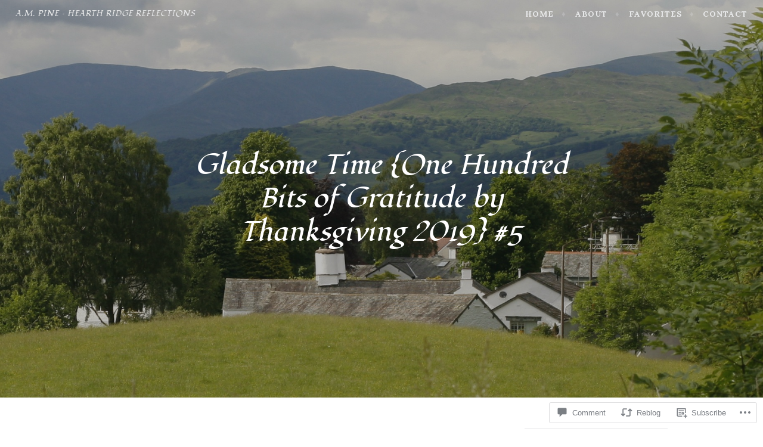

--- FILE ---
content_type: text/html; charset=UTF-8
request_url: https://ampine-hearthridgereflections.com/2019/11/22/gladsome-time-one-hundred-bits-of-gratitude-by-thanksgiving-2019-5/
body_size: 31851
content:
<!DOCTYPE html>
<html lang="en">
<head>
<meta charset="UTF-8">
<meta name="viewport" content="width=device-width, initial-scale=1">
<link rel="profile" href="http://gmpg.org/xfn/11">
<link rel="pingback" href="https://ampine-hearthridgereflections.com/xmlrpc.php">

<title>Gladsome Time {One Hundred Bits of Gratitude by Thanksgiving 2019} #5 &#8211; A.M. Pine &#8211; Hearth Ridge Reflections</title>
<script type="text/javascript">
  WebFontConfig = {"google":{"families":["Fondamento:i:latin,latin-ext","Lora:r,i,b,bi:latin,latin-ext"]},"api_url":"https:\/\/fonts-api.wp.com\/css"};
  (function() {
    var wf = document.createElement('script');
    wf.src = '/wp-content/plugins/custom-fonts/js/webfont.js';
    wf.type = 'text/javascript';
    wf.async = 'true';
    var s = document.getElementsByTagName('script')[0];
    s.parentNode.insertBefore(wf, s);
	})();
</script><style id="jetpack-custom-fonts-css">.wf-active pre{font-family:"Lora",serif}.wf-active #infinite-handle span, .wf-active body, .wf-active button, .wf-active input, .wf-active select, .wf-active textarea{font-family:"Lora",serif}.wf-active pre{font-family:"Lora",serif}.wf-active #infinite-handle span, .wf-active .button, .wf-active button, .wf-active input[type="button"], .wf-active input[type="reset"], .wf-active input[type="submit"]{font-family:"Lora",serif}.wf-active .entry-meta{font-family:"Lora",serif}.wf-active .panel-navigation a .hidden, .wf-active .panel-navigation a:visited .hidden{font-family:"Lora",serif}.wf-active .site-info{font-family:"Lora",serif}.wf-active .main-navigation{font-family:"Lora",serif}.wf-active .post-navigation .title{font-family:"Lora",serif}.wf-active .comment-author .fn{font-family:"Lora",serif}.wf-active .comment-metadata{font-family:"Lora",serif}.wf-active .comment-form-author label, .wf-active .comment-form-comment label, .wf-active .comment-form-email label, .wf-active .comment-form-url label{font-family:"Lora",serif}@media screen and (min-width: 46em){.wf-active .affinity-front-page .edit-link a, .wf-active .affinity-front-page .edit-link a:visited{font-family:"Lora",serif}}@media screen and (min-width: 46em){.wf-active .affinity-front-page .hentry:first-of-type .edit-link a, .wf-active .affinity-front-page .hentry:first-of-type .edit-link a:visited{font-family:"Lora",serif}}@media screen and (min-width: 46em){.wf-active .affinity-front-page .no-featured-image .edit-link a, .wf-active .affinity-front-page .no-featured-image .edit-link a:visited{font-family:"Lora",serif}}.wf-active .main-navigation ul ul{font-family:"Lora",serif}.wf-active h1, .wf-active h2, .wf-active h3, .wf-active h4, .wf-active h5, .wf-active h6{font-family:"Fondamento",cursive;font-style:italic;font-weight:400}.wf-active h1{font-style:italic;font-weight:400}.wf-active h2{font-style:italic;font-weight:400}.wf-active h3{font-style:italic;font-weight:400}.wf-active h4{font-style:italic;font-weight:400}.wf-active h5{font-style:italic;font-weight:400}.wf-active h6{font-style:italic;font-weight:400}.wf-active .site-header .entry-title{font-weight:400;font-style:italic}.wf-active .site-description{font-family:"Fondamento",cursive;font-weight:400;font-style:italic}.wf-active .site-title{font-family:"Fondamento",cursive;font-style:italic;font-weight:400}.wf-active .comment-reply-title, .wf-active .comments-title{font-style:italic;font-weight:400}.wf-active .widget-title{font-family:"Fondamento",cursive;font-style:italic;font-weight:400}.wf-active .affinity-customizer.affinity-front-page .affinity-panel .affinity-panel-title{font-family:"Fondamento",cursive;font-weight:400;font-style:italic}@media screen and (min-width: 46em){.wf-active h1{font-style:italic;font-weight:400}}@media screen and (min-width: 46em){.wf-active h2{font-style:italic;font-weight:400}}@media screen and (min-width: 46em){.wf-active h3{font-style:italic;font-weight:400}}@media screen and (min-width: 46em){.wf-active h4{font-style:italic;font-weight:400}}@media screen and (min-width: 46em){.wf-active h5{font-style:italic;font-weight:400}}@media screen and (min-width: 46em){.wf-active h6{font-style:italic;font-weight:400}}@media screen and (min-width: 46em){.wf-active .entry-title{font-style:italic;font-weight:400}}@media screen and (min-width: 46em){.wf-active .site-description{font-style:italic;font-weight:400}}@media screen and (min-width: 46em){.wf-active .page-title{font-style:italic;font-weight:400}}</style>
<meta name='robots' content='max-image-preview:large' />

<!-- Async WordPress.com Remote Login -->
<script id="wpcom_remote_login_js">
var wpcom_remote_login_extra_auth = '';
function wpcom_remote_login_remove_dom_node_id( element_id ) {
	var dom_node = document.getElementById( element_id );
	if ( dom_node ) { dom_node.parentNode.removeChild( dom_node ); }
}
function wpcom_remote_login_remove_dom_node_classes( class_name ) {
	var dom_nodes = document.querySelectorAll( '.' + class_name );
	for ( var i = 0; i < dom_nodes.length; i++ ) {
		dom_nodes[ i ].parentNode.removeChild( dom_nodes[ i ] );
	}
}
function wpcom_remote_login_final_cleanup() {
	wpcom_remote_login_remove_dom_node_classes( "wpcom_remote_login_msg" );
	wpcom_remote_login_remove_dom_node_id( "wpcom_remote_login_key" );
	wpcom_remote_login_remove_dom_node_id( "wpcom_remote_login_validate" );
	wpcom_remote_login_remove_dom_node_id( "wpcom_remote_login_js" );
	wpcom_remote_login_remove_dom_node_id( "wpcom_request_access_iframe" );
	wpcom_remote_login_remove_dom_node_id( "wpcom_request_access_styles" );
}

// Watch for messages back from the remote login
window.addEventListener( "message", function( e ) {
	if ( e.origin === "https://r-login.wordpress.com" ) {
		var data = {};
		try {
			data = JSON.parse( e.data );
		} catch( e ) {
			wpcom_remote_login_final_cleanup();
			return;
		}

		if ( data.msg === 'LOGIN' ) {
			// Clean up the login check iframe
			wpcom_remote_login_remove_dom_node_id( "wpcom_remote_login_key" );

			var id_regex = new RegExp( /^[0-9]+$/ );
			var token_regex = new RegExp( /^.*|.*|.*$/ );
			if (
				token_regex.test( data.token )
				&& id_regex.test( data.wpcomid )
			) {
				// We have everything we need to ask for a login
				var script = document.createElement( "script" );
				script.setAttribute( "id", "wpcom_remote_login_validate" );
				script.src = '/remote-login.php?wpcom_remote_login=validate'
					+ '&wpcomid=' + data.wpcomid
					+ '&token=' + encodeURIComponent( data.token )
					+ '&host=' + window.location.protocol
					+ '//' + window.location.hostname
					+ '&postid=7398'
					+ '&is_singular=1';
				document.body.appendChild( script );
			}

			return;
		}

		// Safari ITP, not logged in, so redirect
		if ( data.msg === 'LOGIN-REDIRECT' ) {
			window.location = 'https://wordpress.com/log-in?redirect_to=' + window.location.href;
			return;
		}

		// Safari ITP, storage access failed, remove the request
		if ( data.msg === 'LOGIN-REMOVE' ) {
			var css_zap = 'html { -webkit-transition: margin-top 1s; transition: margin-top 1s; } /* 9001 */ html { margin-top: 0 !important; } * html body { margin-top: 0 !important; } @media screen and ( max-width: 782px ) { html { margin-top: 0 !important; } * html body { margin-top: 0 !important; } }';
			var style_zap = document.createElement( 'style' );
			style_zap.type = 'text/css';
			style_zap.appendChild( document.createTextNode( css_zap ) );
			document.body.appendChild( style_zap );

			var e = document.getElementById( 'wpcom_request_access_iframe' );
			e.parentNode.removeChild( e );

			document.cookie = 'wordpress_com_login_access=denied; path=/; max-age=31536000';

			return;
		}

		// Safari ITP
		if ( data.msg === 'REQUEST_ACCESS' ) {
			console.log( 'request access: safari' );

			// Check ITP iframe enable/disable knob
			if ( wpcom_remote_login_extra_auth !== 'safari_itp_iframe' ) {
				return;
			}

			// If we are in a "private window" there is no ITP.
			var private_window = false;
			try {
				var opendb = window.openDatabase( null, null, null, null );
			} catch( e ) {
				private_window = true;
			}

			if ( private_window ) {
				console.log( 'private window' );
				return;
			}

			var iframe = document.createElement( 'iframe' );
			iframe.id = 'wpcom_request_access_iframe';
			iframe.setAttribute( 'scrolling', 'no' );
			iframe.setAttribute( 'sandbox', 'allow-storage-access-by-user-activation allow-scripts allow-same-origin allow-top-navigation-by-user-activation' );
			iframe.src = 'https://r-login.wordpress.com/remote-login.php?wpcom_remote_login=request_access&origin=' + encodeURIComponent( data.origin ) + '&wpcomid=' + encodeURIComponent( data.wpcomid );

			var css = 'html { -webkit-transition: margin-top 1s; transition: margin-top 1s; } /* 9001 */ html { margin-top: 46px !important; } * html body { margin-top: 46px !important; } @media screen and ( max-width: 660px ) { html { margin-top: 71px !important; } * html body { margin-top: 71px !important; } #wpcom_request_access_iframe { display: block; height: 71px !important; } } #wpcom_request_access_iframe { border: 0px; height: 46px; position: fixed; top: 0; left: 0; width: 100%; min-width: 100%; z-index: 99999; background: #23282d; } ';

			var style = document.createElement( 'style' );
			style.type = 'text/css';
			style.id = 'wpcom_request_access_styles';
			style.appendChild( document.createTextNode( css ) );
			document.body.appendChild( style );

			document.body.appendChild( iframe );
		}

		if ( data.msg === 'DONE' ) {
			wpcom_remote_login_final_cleanup();
		}
	}
}, false );

// Inject the remote login iframe after the page has had a chance to load
// more critical resources
window.addEventListener( "DOMContentLoaded", function( e ) {
	var iframe = document.createElement( "iframe" );
	iframe.style.display = "none";
	iframe.setAttribute( "scrolling", "no" );
	iframe.setAttribute( "id", "wpcom_remote_login_key" );
	iframe.src = "https://r-login.wordpress.com/remote-login.php"
		+ "?wpcom_remote_login=key"
		+ "&origin=aHR0cHM6Ly9hbXBpbmUtaGVhcnRocmlkZ2VyZWZsZWN0aW9ucy5jb20%3D"
		+ "&wpcomid=119189348"
		+ "&time=" + Math.floor( Date.now() / 1000 );
	document.body.appendChild( iframe );
}, false );
</script>
<link rel='dns-prefetch' href='//s0.wp.com' />
<link rel='dns-prefetch' href='//widgets.wp.com' />
<link rel='dns-prefetch' href='//wordpress.com' />
<link rel='dns-prefetch' href='//fonts-api.wp.com' />
<link rel="alternate" type="application/rss+xml" title="A.M. Pine - Hearth Ridge Reflections &raquo; Feed" href="https://ampine-hearthridgereflections.com/feed/" />
<link rel="alternate" type="application/rss+xml" title="A.M. Pine - Hearth Ridge Reflections &raquo; Comments Feed" href="https://ampine-hearthridgereflections.com/comments/feed/" />
<link rel="alternate" type="application/rss+xml" title="A.M. Pine - Hearth Ridge Reflections &raquo; Gladsome Time {One Hundred Bits of Gratitude by Thanksgiving 2019}&nbsp;#5 Comments Feed" href="https://ampine-hearthridgereflections.com/2019/11/22/gladsome-time-one-hundred-bits-of-gratitude-by-thanksgiving-2019-5/feed/" />
	<script type="text/javascript">
		/* <![CDATA[ */
		function addLoadEvent(func) {
			var oldonload = window.onload;
			if (typeof window.onload != 'function') {
				window.onload = func;
			} else {
				window.onload = function () {
					oldonload();
					func();
				}
			}
		}
		/* ]]> */
	</script>
	<link crossorigin='anonymous' rel='stylesheet' id='all-css-0-1' href='/_static/??-eJxtzEkKgDAMQNELWYNjcSGeRdog1Q7BpHh9UQRBXD74fDhImRQFo0DIinxeXGRYUWg222PgHCEkmz0y7OhnQasosXxUGuYC/o/ebfh+b135FMZKd02th77t1hMpiDR+&cssminify=yes' type='text/css' media='all' />
<style id='wp-emoji-styles-inline-css'>

	img.wp-smiley, img.emoji {
		display: inline !important;
		border: none !important;
		box-shadow: none !important;
		height: 1em !important;
		width: 1em !important;
		margin: 0 0.07em !important;
		vertical-align: -0.1em !important;
		background: none !important;
		padding: 0 !important;
	}
/*# sourceURL=wp-emoji-styles-inline-css */
</style>
<link crossorigin='anonymous' rel='stylesheet' id='all-css-2-1' href='/wp-content/plugins/gutenberg-core/v22.2.0/build/styles/block-library/style.css?m=1764855221i&cssminify=yes' type='text/css' media='all' />
<style id='wp-block-library-inline-css'>
.has-text-align-justify {
	text-align:justify;
}
.has-text-align-justify{text-align:justify;}

/*# sourceURL=wp-block-library-inline-css */
</style><style id='global-styles-inline-css'>
:root{--wp--preset--aspect-ratio--square: 1;--wp--preset--aspect-ratio--4-3: 4/3;--wp--preset--aspect-ratio--3-4: 3/4;--wp--preset--aspect-ratio--3-2: 3/2;--wp--preset--aspect-ratio--2-3: 2/3;--wp--preset--aspect-ratio--16-9: 16/9;--wp--preset--aspect-ratio--9-16: 9/16;--wp--preset--color--black: #000000;--wp--preset--color--cyan-bluish-gray: #abb8c3;--wp--preset--color--white: #ffffff;--wp--preset--color--pale-pink: #f78da7;--wp--preset--color--vivid-red: #cf2e2e;--wp--preset--color--luminous-vivid-orange: #ff6900;--wp--preset--color--luminous-vivid-amber: #fcb900;--wp--preset--color--light-green-cyan: #7bdcb5;--wp--preset--color--vivid-green-cyan: #00d084;--wp--preset--color--pale-cyan-blue: #8ed1fc;--wp--preset--color--vivid-cyan-blue: #0693e3;--wp--preset--color--vivid-purple: #9b51e0;--wp--preset--gradient--vivid-cyan-blue-to-vivid-purple: linear-gradient(135deg,rgb(6,147,227) 0%,rgb(155,81,224) 100%);--wp--preset--gradient--light-green-cyan-to-vivid-green-cyan: linear-gradient(135deg,rgb(122,220,180) 0%,rgb(0,208,130) 100%);--wp--preset--gradient--luminous-vivid-amber-to-luminous-vivid-orange: linear-gradient(135deg,rgb(252,185,0) 0%,rgb(255,105,0) 100%);--wp--preset--gradient--luminous-vivid-orange-to-vivid-red: linear-gradient(135deg,rgb(255,105,0) 0%,rgb(207,46,46) 100%);--wp--preset--gradient--very-light-gray-to-cyan-bluish-gray: linear-gradient(135deg,rgb(238,238,238) 0%,rgb(169,184,195) 100%);--wp--preset--gradient--cool-to-warm-spectrum: linear-gradient(135deg,rgb(74,234,220) 0%,rgb(151,120,209) 20%,rgb(207,42,186) 40%,rgb(238,44,130) 60%,rgb(251,105,98) 80%,rgb(254,248,76) 100%);--wp--preset--gradient--blush-light-purple: linear-gradient(135deg,rgb(255,206,236) 0%,rgb(152,150,240) 100%);--wp--preset--gradient--blush-bordeaux: linear-gradient(135deg,rgb(254,205,165) 0%,rgb(254,45,45) 50%,rgb(107,0,62) 100%);--wp--preset--gradient--luminous-dusk: linear-gradient(135deg,rgb(255,203,112) 0%,rgb(199,81,192) 50%,rgb(65,88,208) 100%);--wp--preset--gradient--pale-ocean: linear-gradient(135deg,rgb(255,245,203) 0%,rgb(182,227,212) 50%,rgb(51,167,181) 100%);--wp--preset--gradient--electric-grass: linear-gradient(135deg,rgb(202,248,128) 0%,rgb(113,206,126) 100%);--wp--preset--gradient--midnight: linear-gradient(135deg,rgb(2,3,129) 0%,rgb(40,116,252) 100%);--wp--preset--font-size--small: 13px;--wp--preset--font-size--medium: 20px;--wp--preset--font-size--large: 36px;--wp--preset--font-size--x-large: 42px;--wp--preset--font-family--albert-sans: 'Albert Sans', sans-serif;--wp--preset--font-family--alegreya: Alegreya, serif;--wp--preset--font-family--arvo: Arvo, serif;--wp--preset--font-family--bodoni-moda: 'Bodoni Moda', serif;--wp--preset--font-family--bricolage-grotesque: 'Bricolage Grotesque', sans-serif;--wp--preset--font-family--cabin: Cabin, sans-serif;--wp--preset--font-family--chivo: Chivo, sans-serif;--wp--preset--font-family--commissioner: Commissioner, sans-serif;--wp--preset--font-family--cormorant: Cormorant, serif;--wp--preset--font-family--courier-prime: 'Courier Prime', monospace;--wp--preset--font-family--crimson-pro: 'Crimson Pro', serif;--wp--preset--font-family--dm-mono: 'DM Mono', monospace;--wp--preset--font-family--dm-sans: 'DM Sans', sans-serif;--wp--preset--font-family--dm-serif-display: 'DM Serif Display', serif;--wp--preset--font-family--domine: Domine, serif;--wp--preset--font-family--eb-garamond: 'EB Garamond', serif;--wp--preset--font-family--epilogue: Epilogue, sans-serif;--wp--preset--font-family--fahkwang: Fahkwang, sans-serif;--wp--preset--font-family--figtree: Figtree, sans-serif;--wp--preset--font-family--fira-sans: 'Fira Sans', sans-serif;--wp--preset--font-family--fjalla-one: 'Fjalla One', sans-serif;--wp--preset--font-family--fraunces: Fraunces, serif;--wp--preset--font-family--gabarito: Gabarito, system-ui;--wp--preset--font-family--ibm-plex-mono: 'IBM Plex Mono', monospace;--wp--preset--font-family--ibm-plex-sans: 'IBM Plex Sans', sans-serif;--wp--preset--font-family--ibarra-real-nova: 'Ibarra Real Nova', serif;--wp--preset--font-family--instrument-serif: 'Instrument Serif', serif;--wp--preset--font-family--inter: Inter, sans-serif;--wp--preset--font-family--josefin-sans: 'Josefin Sans', sans-serif;--wp--preset--font-family--jost: Jost, sans-serif;--wp--preset--font-family--libre-baskerville: 'Libre Baskerville', serif;--wp--preset--font-family--libre-franklin: 'Libre Franklin', sans-serif;--wp--preset--font-family--literata: Literata, serif;--wp--preset--font-family--lora: Lora, serif;--wp--preset--font-family--merriweather: Merriweather, serif;--wp--preset--font-family--montserrat: Montserrat, sans-serif;--wp--preset--font-family--newsreader: Newsreader, serif;--wp--preset--font-family--noto-sans-mono: 'Noto Sans Mono', sans-serif;--wp--preset--font-family--nunito: Nunito, sans-serif;--wp--preset--font-family--open-sans: 'Open Sans', sans-serif;--wp--preset--font-family--overpass: Overpass, sans-serif;--wp--preset--font-family--pt-serif: 'PT Serif', serif;--wp--preset--font-family--petrona: Petrona, serif;--wp--preset--font-family--piazzolla: Piazzolla, serif;--wp--preset--font-family--playfair-display: 'Playfair Display', serif;--wp--preset--font-family--plus-jakarta-sans: 'Plus Jakarta Sans', sans-serif;--wp--preset--font-family--poppins: Poppins, sans-serif;--wp--preset--font-family--raleway: Raleway, sans-serif;--wp--preset--font-family--roboto: Roboto, sans-serif;--wp--preset--font-family--roboto-slab: 'Roboto Slab', serif;--wp--preset--font-family--rubik: Rubik, sans-serif;--wp--preset--font-family--rufina: Rufina, serif;--wp--preset--font-family--sora: Sora, sans-serif;--wp--preset--font-family--source-sans-3: 'Source Sans 3', sans-serif;--wp--preset--font-family--source-serif-4: 'Source Serif 4', serif;--wp--preset--font-family--space-mono: 'Space Mono', monospace;--wp--preset--font-family--syne: Syne, sans-serif;--wp--preset--font-family--texturina: Texturina, serif;--wp--preset--font-family--urbanist: Urbanist, sans-serif;--wp--preset--font-family--work-sans: 'Work Sans', sans-serif;--wp--preset--spacing--20: 0.44rem;--wp--preset--spacing--30: 0.67rem;--wp--preset--spacing--40: 1rem;--wp--preset--spacing--50: 1.5rem;--wp--preset--spacing--60: 2.25rem;--wp--preset--spacing--70: 3.38rem;--wp--preset--spacing--80: 5.06rem;--wp--preset--shadow--natural: 6px 6px 9px rgba(0, 0, 0, 0.2);--wp--preset--shadow--deep: 12px 12px 50px rgba(0, 0, 0, 0.4);--wp--preset--shadow--sharp: 6px 6px 0px rgba(0, 0, 0, 0.2);--wp--preset--shadow--outlined: 6px 6px 0px -3px rgb(255, 255, 255), 6px 6px rgb(0, 0, 0);--wp--preset--shadow--crisp: 6px 6px 0px rgb(0, 0, 0);}:where(.is-layout-flex){gap: 0.5em;}:where(.is-layout-grid){gap: 0.5em;}body .is-layout-flex{display: flex;}.is-layout-flex{flex-wrap: wrap;align-items: center;}.is-layout-flex > :is(*, div){margin: 0;}body .is-layout-grid{display: grid;}.is-layout-grid > :is(*, div){margin: 0;}:where(.wp-block-columns.is-layout-flex){gap: 2em;}:where(.wp-block-columns.is-layout-grid){gap: 2em;}:where(.wp-block-post-template.is-layout-flex){gap: 1.25em;}:where(.wp-block-post-template.is-layout-grid){gap: 1.25em;}.has-black-color{color: var(--wp--preset--color--black) !important;}.has-cyan-bluish-gray-color{color: var(--wp--preset--color--cyan-bluish-gray) !important;}.has-white-color{color: var(--wp--preset--color--white) !important;}.has-pale-pink-color{color: var(--wp--preset--color--pale-pink) !important;}.has-vivid-red-color{color: var(--wp--preset--color--vivid-red) !important;}.has-luminous-vivid-orange-color{color: var(--wp--preset--color--luminous-vivid-orange) !important;}.has-luminous-vivid-amber-color{color: var(--wp--preset--color--luminous-vivid-amber) !important;}.has-light-green-cyan-color{color: var(--wp--preset--color--light-green-cyan) !important;}.has-vivid-green-cyan-color{color: var(--wp--preset--color--vivid-green-cyan) !important;}.has-pale-cyan-blue-color{color: var(--wp--preset--color--pale-cyan-blue) !important;}.has-vivid-cyan-blue-color{color: var(--wp--preset--color--vivid-cyan-blue) !important;}.has-vivid-purple-color{color: var(--wp--preset--color--vivid-purple) !important;}.has-black-background-color{background-color: var(--wp--preset--color--black) !important;}.has-cyan-bluish-gray-background-color{background-color: var(--wp--preset--color--cyan-bluish-gray) !important;}.has-white-background-color{background-color: var(--wp--preset--color--white) !important;}.has-pale-pink-background-color{background-color: var(--wp--preset--color--pale-pink) !important;}.has-vivid-red-background-color{background-color: var(--wp--preset--color--vivid-red) !important;}.has-luminous-vivid-orange-background-color{background-color: var(--wp--preset--color--luminous-vivid-orange) !important;}.has-luminous-vivid-amber-background-color{background-color: var(--wp--preset--color--luminous-vivid-amber) !important;}.has-light-green-cyan-background-color{background-color: var(--wp--preset--color--light-green-cyan) !important;}.has-vivid-green-cyan-background-color{background-color: var(--wp--preset--color--vivid-green-cyan) !important;}.has-pale-cyan-blue-background-color{background-color: var(--wp--preset--color--pale-cyan-blue) !important;}.has-vivid-cyan-blue-background-color{background-color: var(--wp--preset--color--vivid-cyan-blue) !important;}.has-vivid-purple-background-color{background-color: var(--wp--preset--color--vivid-purple) !important;}.has-black-border-color{border-color: var(--wp--preset--color--black) !important;}.has-cyan-bluish-gray-border-color{border-color: var(--wp--preset--color--cyan-bluish-gray) !important;}.has-white-border-color{border-color: var(--wp--preset--color--white) !important;}.has-pale-pink-border-color{border-color: var(--wp--preset--color--pale-pink) !important;}.has-vivid-red-border-color{border-color: var(--wp--preset--color--vivid-red) !important;}.has-luminous-vivid-orange-border-color{border-color: var(--wp--preset--color--luminous-vivid-orange) !important;}.has-luminous-vivid-amber-border-color{border-color: var(--wp--preset--color--luminous-vivid-amber) !important;}.has-light-green-cyan-border-color{border-color: var(--wp--preset--color--light-green-cyan) !important;}.has-vivid-green-cyan-border-color{border-color: var(--wp--preset--color--vivid-green-cyan) !important;}.has-pale-cyan-blue-border-color{border-color: var(--wp--preset--color--pale-cyan-blue) !important;}.has-vivid-cyan-blue-border-color{border-color: var(--wp--preset--color--vivid-cyan-blue) !important;}.has-vivid-purple-border-color{border-color: var(--wp--preset--color--vivid-purple) !important;}.has-vivid-cyan-blue-to-vivid-purple-gradient-background{background: var(--wp--preset--gradient--vivid-cyan-blue-to-vivid-purple) !important;}.has-light-green-cyan-to-vivid-green-cyan-gradient-background{background: var(--wp--preset--gradient--light-green-cyan-to-vivid-green-cyan) !important;}.has-luminous-vivid-amber-to-luminous-vivid-orange-gradient-background{background: var(--wp--preset--gradient--luminous-vivid-amber-to-luminous-vivid-orange) !important;}.has-luminous-vivid-orange-to-vivid-red-gradient-background{background: var(--wp--preset--gradient--luminous-vivid-orange-to-vivid-red) !important;}.has-very-light-gray-to-cyan-bluish-gray-gradient-background{background: var(--wp--preset--gradient--very-light-gray-to-cyan-bluish-gray) !important;}.has-cool-to-warm-spectrum-gradient-background{background: var(--wp--preset--gradient--cool-to-warm-spectrum) !important;}.has-blush-light-purple-gradient-background{background: var(--wp--preset--gradient--blush-light-purple) !important;}.has-blush-bordeaux-gradient-background{background: var(--wp--preset--gradient--blush-bordeaux) !important;}.has-luminous-dusk-gradient-background{background: var(--wp--preset--gradient--luminous-dusk) !important;}.has-pale-ocean-gradient-background{background: var(--wp--preset--gradient--pale-ocean) !important;}.has-electric-grass-gradient-background{background: var(--wp--preset--gradient--electric-grass) !important;}.has-midnight-gradient-background{background: var(--wp--preset--gradient--midnight) !important;}.has-small-font-size{font-size: var(--wp--preset--font-size--small) !important;}.has-medium-font-size{font-size: var(--wp--preset--font-size--medium) !important;}.has-large-font-size{font-size: var(--wp--preset--font-size--large) !important;}.has-x-large-font-size{font-size: var(--wp--preset--font-size--x-large) !important;}.has-albert-sans-font-family{font-family: var(--wp--preset--font-family--albert-sans) !important;}.has-alegreya-font-family{font-family: var(--wp--preset--font-family--alegreya) !important;}.has-arvo-font-family{font-family: var(--wp--preset--font-family--arvo) !important;}.has-bodoni-moda-font-family{font-family: var(--wp--preset--font-family--bodoni-moda) !important;}.has-bricolage-grotesque-font-family{font-family: var(--wp--preset--font-family--bricolage-grotesque) !important;}.has-cabin-font-family{font-family: var(--wp--preset--font-family--cabin) !important;}.has-chivo-font-family{font-family: var(--wp--preset--font-family--chivo) !important;}.has-commissioner-font-family{font-family: var(--wp--preset--font-family--commissioner) !important;}.has-cormorant-font-family{font-family: var(--wp--preset--font-family--cormorant) !important;}.has-courier-prime-font-family{font-family: var(--wp--preset--font-family--courier-prime) !important;}.has-crimson-pro-font-family{font-family: var(--wp--preset--font-family--crimson-pro) !important;}.has-dm-mono-font-family{font-family: var(--wp--preset--font-family--dm-mono) !important;}.has-dm-sans-font-family{font-family: var(--wp--preset--font-family--dm-sans) !important;}.has-dm-serif-display-font-family{font-family: var(--wp--preset--font-family--dm-serif-display) !important;}.has-domine-font-family{font-family: var(--wp--preset--font-family--domine) !important;}.has-eb-garamond-font-family{font-family: var(--wp--preset--font-family--eb-garamond) !important;}.has-epilogue-font-family{font-family: var(--wp--preset--font-family--epilogue) !important;}.has-fahkwang-font-family{font-family: var(--wp--preset--font-family--fahkwang) !important;}.has-figtree-font-family{font-family: var(--wp--preset--font-family--figtree) !important;}.has-fira-sans-font-family{font-family: var(--wp--preset--font-family--fira-sans) !important;}.has-fjalla-one-font-family{font-family: var(--wp--preset--font-family--fjalla-one) !important;}.has-fraunces-font-family{font-family: var(--wp--preset--font-family--fraunces) !important;}.has-gabarito-font-family{font-family: var(--wp--preset--font-family--gabarito) !important;}.has-ibm-plex-mono-font-family{font-family: var(--wp--preset--font-family--ibm-plex-mono) !important;}.has-ibm-plex-sans-font-family{font-family: var(--wp--preset--font-family--ibm-plex-sans) !important;}.has-ibarra-real-nova-font-family{font-family: var(--wp--preset--font-family--ibarra-real-nova) !important;}.has-instrument-serif-font-family{font-family: var(--wp--preset--font-family--instrument-serif) !important;}.has-inter-font-family{font-family: var(--wp--preset--font-family--inter) !important;}.has-josefin-sans-font-family{font-family: var(--wp--preset--font-family--josefin-sans) !important;}.has-jost-font-family{font-family: var(--wp--preset--font-family--jost) !important;}.has-libre-baskerville-font-family{font-family: var(--wp--preset--font-family--libre-baskerville) !important;}.has-libre-franklin-font-family{font-family: var(--wp--preset--font-family--libre-franklin) !important;}.has-literata-font-family{font-family: var(--wp--preset--font-family--literata) !important;}.has-lora-font-family{font-family: var(--wp--preset--font-family--lora) !important;}.has-merriweather-font-family{font-family: var(--wp--preset--font-family--merriweather) !important;}.has-montserrat-font-family{font-family: var(--wp--preset--font-family--montserrat) !important;}.has-newsreader-font-family{font-family: var(--wp--preset--font-family--newsreader) !important;}.has-noto-sans-mono-font-family{font-family: var(--wp--preset--font-family--noto-sans-mono) !important;}.has-nunito-font-family{font-family: var(--wp--preset--font-family--nunito) !important;}.has-open-sans-font-family{font-family: var(--wp--preset--font-family--open-sans) !important;}.has-overpass-font-family{font-family: var(--wp--preset--font-family--overpass) !important;}.has-pt-serif-font-family{font-family: var(--wp--preset--font-family--pt-serif) !important;}.has-petrona-font-family{font-family: var(--wp--preset--font-family--petrona) !important;}.has-piazzolla-font-family{font-family: var(--wp--preset--font-family--piazzolla) !important;}.has-playfair-display-font-family{font-family: var(--wp--preset--font-family--playfair-display) !important;}.has-plus-jakarta-sans-font-family{font-family: var(--wp--preset--font-family--plus-jakarta-sans) !important;}.has-poppins-font-family{font-family: var(--wp--preset--font-family--poppins) !important;}.has-raleway-font-family{font-family: var(--wp--preset--font-family--raleway) !important;}.has-roboto-font-family{font-family: var(--wp--preset--font-family--roboto) !important;}.has-roboto-slab-font-family{font-family: var(--wp--preset--font-family--roboto-slab) !important;}.has-rubik-font-family{font-family: var(--wp--preset--font-family--rubik) !important;}.has-rufina-font-family{font-family: var(--wp--preset--font-family--rufina) !important;}.has-sora-font-family{font-family: var(--wp--preset--font-family--sora) !important;}.has-source-sans-3-font-family{font-family: var(--wp--preset--font-family--source-sans-3) !important;}.has-source-serif-4-font-family{font-family: var(--wp--preset--font-family--source-serif-4) !important;}.has-space-mono-font-family{font-family: var(--wp--preset--font-family--space-mono) !important;}.has-syne-font-family{font-family: var(--wp--preset--font-family--syne) !important;}.has-texturina-font-family{font-family: var(--wp--preset--font-family--texturina) !important;}.has-urbanist-font-family{font-family: var(--wp--preset--font-family--urbanist) !important;}.has-work-sans-font-family{font-family: var(--wp--preset--font-family--work-sans) !important;}
/*# sourceURL=global-styles-inline-css */
</style>

<style id='classic-theme-styles-inline-css'>
/*! This file is auto-generated */
.wp-block-button__link{color:#fff;background-color:#32373c;border-radius:9999px;box-shadow:none;text-decoration:none;padding:calc(.667em + 2px) calc(1.333em + 2px);font-size:1.125em}.wp-block-file__button{background:#32373c;color:#fff;text-decoration:none}
/*# sourceURL=/wp-includes/css/classic-themes.min.css */
</style>
<link crossorigin='anonymous' rel='stylesheet' id='all-css-4-1' href='/_static/??-eJx9j9sOwjAIhl/ISjTzdGF8FNMD0c7RNYVuPr4sy27U7IbADx8/wJiN75NgEqBqclcfMTH4vqDqlK2AThCGaLFD0rGtZ97Af2yM4YGiOC+5EXyvI1ltjHO5ILPRSLGSkad68RrXomTrX0alecXcAK5p6d0HTKEvYKv0ZEWi/6GAiwdXYxdgwOLUWcXpS/6up1tudN2djud9c2maQ/sBK5V29A==&cssminify=yes' type='text/css' media='all' />
<link rel='stylesheet' id='verbum-gutenberg-css-css' href='https://widgets.wp.com/verbum-block-editor/block-editor.css?ver=1738686361' media='all' />
<link crossorigin='anonymous' rel='stylesheet' id='all-css-6-1' href='/_static/??-eJyNjNEKgzAMRX/ILnSKYw/Db5mlumiTFpoi/r1BQWRPvuWee3NgScZFFs8CVEwKZUTO4CKRIhNw9pryH3koqQCBo6B+5/M4iotTfp7UkEoP32FARlkhyxr8rWUfopt3aUcf+2ps+67rp502pIBDPg==&cssminify=yes' type='text/css' media='all' />
<link rel='stylesheet' id='affinity-fonts-css' href='https://fonts-api.wp.com/css?family=Raleway%3A400%2C400italic%2C700%2C700italic%7CLora%3A400%2C400italic%2C700%2C700italic&#038;subset=latin%2Clatin-ext' media='all' />
<link crossorigin='anonymous' rel='stylesheet' id='all-css-8-1' href='/_static/??-eJx9jkFuQjEMRC/U1KKFoi6qHgUF1z+YJnYUOyBuT0Co+hWI3Yw9zx441oAqTuJQeqi5JxaDPXmN+HvzYF1gw4KQSKjxAOyxfEWzF5jd9B0VMqh9C3GaWNhPcDlkfsoUjhW13DEPeozRNTsvdNttDiQ/2iB21xLdGf8ozNGMMVxLhB3lSg2sje+KHHMoJH2unzVptM2ahkwwUjP7DEqkIStGZ5V/Jkw5crug3+VrsV69v60/P5ar/RlHr5aF&cssminify=yes' type='text/css' media='all' />
<style id='jetpack-global-styles-frontend-style-inline-css'>
:root { --font-headings: unset; --font-base: unset; --font-headings-default: -apple-system,BlinkMacSystemFont,"Segoe UI",Roboto,Oxygen-Sans,Ubuntu,Cantarell,"Helvetica Neue",sans-serif; --font-base-default: -apple-system,BlinkMacSystemFont,"Segoe UI",Roboto,Oxygen-Sans,Ubuntu,Cantarell,"Helvetica Neue",sans-serif;}
/*# sourceURL=jetpack-global-styles-frontend-style-inline-css */
</style>
<link crossorigin='anonymous' rel='stylesheet' id='all-css-10-1' href='/_static/??-eJyNjcsKAjEMRX/IGtQZBxfip0hMS9sxTYppGfx7H7gRN+7ugcs5sFRHKi1Ig9Jd5R6zGMyhVaTrh8G6QFHfORhYwlvw6P39PbPENZmt4G/ROQuBKWVkxxrVvuBH1lIoz2waILJekF+HUzlupnG3nQ77YZwfuRJIaQ==&cssminify=yes' type='text/css' media='all' />
<script type="text/javascript" id="jetpack_related-posts-js-extra">
/* <![CDATA[ */
var related_posts_js_options = {"post_heading":"h4"};
//# sourceURL=jetpack_related-posts-js-extra
/* ]]> */
</script>
<script type="text/javascript" id="wpcom-actionbar-placeholder-js-extra">
/* <![CDATA[ */
var actionbardata = {"siteID":"119189348","postID":"7398","siteURL":"https://ampine-hearthridgereflections.com","xhrURL":"https://ampine-hearthridgereflections.com/wp-admin/admin-ajax.php","nonce":"a341b530e9","isLoggedIn":"","statusMessage":"","subsEmailDefault":"instantly","proxyScriptUrl":"https://s0.wp.com/wp-content/js/wpcom-proxy-request.js?m=1513050504i&amp;ver=20211021","shortlink":"https://wp.me/p846AQ-1Vk","i18n":{"followedText":"New posts from this site will now appear in your \u003Ca href=\"https://wordpress.com/reader\"\u003EReader\u003C/a\u003E","foldBar":"Collapse this bar","unfoldBar":"Expand this bar","shortLinkCopied":"Shortlink copied to clipboard."}};
//# sourceURL=wpcom-actionbar-placeholder-js-extra
/* ]]> */
</script>
<script type="text/javascript" id="jetpack-mu-wpcom-settings-js-before">
/* <![CDATA[ */
var JETPACK_MU_WPCOM_SETTINGS = {"assetsUrl":"https://s0.wp.com/wp-content/mu-plugins/jetpack-mu-wpcom-plugin/sun/jetpack_vendor/automattic/jetpack-mu-wpcom/src/build/"};
//# sourceURL=jetpack-mu-wpcom-settings-js-before
/* ]]> */
</script>
<script crossorigin='anonymous' type='text/javascript'  src='/_static/??-eJx1jcEOwiAQRH9IunJo2ovxU0yFTQPCguyS2r8XE0zqwdNkMi9vYMvKJBIkgVhVDnV1xOBR8mIevQNXgpsjA/fqgoWCYRG0KicW/m1DdDR4PsHB6xsTROWSXvt3a7JQLfJn9M+KZe9xFPyFVHRraacdvsaLnsbxrPU0z/4NC+ROAA=='></script>
<script type="text/javascript" id="rlt-proxy-js-after">
/* <![CDATA[ */
	rltInitialize( {"token":null,"iframeOrigins":["https:\/\/widgets.wp.com"]} );
//# sourceURL=rlt-proxy-js-after
/* ]]> */
</script>
<link rel="EditURI" type="application/rsd+xml" title="RSD" href="https://hearthridgereflections.wordpress.com/xmlrpc.php?rsd" />
<meta name="generator" content="WordPress.com" />
<link rel="canonical" href="https://ampine-hearthridgereflections.com/2019/11/22/gladsome-time-one-hundred-bits-of-gratitude-by-thanksgiving-2019-5/" />
<link rel='shortlink' href='https://wp.me/p846AQ-1Vk' />
<link rel="alternate" type="application/json+oembed" href="https://public-api.wordpress.com/oembed/?format=json&amp;url=https%3A%2F%2Fampine-hearthridgereflections.com%2F2019%2F11%2F22%2Fgladsome-time-one-hundred-bits-of-gratitude-by-thanksgiving-2019-5%2F&amp;for=wpcom-auto-discovery" /><link rel="alternate" type="application/xml+oembed" href="https://public-api.wordpress.com/oembed/?format=xml&amp;url=https%3A%2F%2Fampine-hearthridgereflections.com%2F2019%2F11%2F22%2Fgladsome-time-one-hundred-bits-of-gratitude-by-thanksgiving-2019-5%2F&amp;for=wpcom-auto-discovery" />
<!-- Jetpack Open Graph Tags -->
<meta property="og:type" content="article" />
<meta property="og:title" content="Gladsome Time {One Hundred Bits of Gratitude by Thanksgiving 2019} #5" />
<meta property="og:url" content="https://ampine-hearthridgereflections.com/2019/11/22/gladsome-time-one-hundred-bits-of-gratitude-by-thanksgiving-2019-5/" />
<meta property="og:description" content="I am grateful for&#8230; 41. potato peels on counter in interesting patterns, beauty is everywhere, even in the refuse of the day 42. Psalm 141 43. Formation of Character by Charlotte Mason discuss…" />
<meta property="article:published_time" content="2019-11-22T15:27:51+00:00" />
<meta property="article:modified_time" content="2019-11-22T15:29:38+00:00" />
<meta property="og:site_name" content="A.M. Pine - Hearth Ridge Reflections" />
<meta property="og:image" content="https://ampine-hearthridgereflections.com/wp-content/uploads/2018/03/d9503720-b798-49d0-acf9-a04484d41887.jpeg" />
<meta property="og:image:width" content="2448" />
<meta property="og:image:height" content="3264" />
<meta property="og:image:alt" content="D9503720-B798-49D0-ACF9-A04484D41887" />
<meta property="og:locale" content="en_US" />
<meta property="article:publisher" content="https://www.facebook.com/WordPresscom" />
<meta name="twitter:text:title" content="Gladsome Time {One Hundred Bits of Gratitude by Thanksgiving 2019}&nbsp;#5" />
<meta name="twitter:image" content="https://ampine-hearthridgereflections.com/wp-content/uploads/2018/03/d9503720-b798-49d0-acf9-a04484d41887.jpeg?w=640" />
<meta name="twitter:image:alt" content="D9503720-B798-49D0-ACF9-A04484D41887" />
<meta name="twitter:card" content="summary_large_image" />

<!-- End Jetpack Open Graph Tags -->
<link rel="shortcut icon" type="image/x-icon" href="https://s0.wp.com/i/favicon.ico?m=1713425267i" sizes="16x16 24x24 32x32 48x48" />
<link rel="icon" type="image/x-icon" href="https://s0.wp.com/i/favicon.ico?m=1713425267i" sizes="16x16 24x24 32x32 48x48" />
<link rel="apple-touch-icon" href="https://s0.wp.com/i/webclip.png?m=1713868326i" />
<link rel="search" type="application/opensearchdescription+xml" href="https://ampine-hearthridgereflections.com/osd.xml" title="A.M. Pine - Hearth Ridge Reflections" />
<link rel="search" type="application/opensearchdescription+xml" href="https://s1.wp.com/opensearch.xml" title="WordPress.com" />

		<style type="text/css" id="affinity-overlay-opacity">

			.custom-header-image {
				opacity: 0.7;
			}

			.in-panel .custom-header-image {
				opacity: 1;
			}

			@media screen and ( min-width: 48em ) {
				.custom-header-image,
				.in-panel .custom-header-image {
					opacity: 0.7;
				}
			}

		</style>

				<style type="text/css" id="affinity-scrolling-background-images">
			@media screen and (min-width: 65em) {
					.custom-header-image {
						background-attachment: fixed;
						background-size: cover;
						background-position: center;
					}

					/* Don't allow scrolling in the Customizer or IE11/Edge */
					.affinity-customizer .custom-header-image,
					.is-edge .custom-header-image {
						background-attachment: scroll;
						background-size: cover;
					}
			}
		</style>
		<meta name="description" content="I am grateful for... 41. potato peels on counter in interesting patterns, beauty is everywhere, even in the refuse of the day 42. Psalm 141 43. Formation of Character by Charlotte Mason discussion with mom friends, we laughed and had such a &quot;gladsome&quot; time 44. baby boy&#039;s face earnestly looking up into mine, perhaps looking&hellip;" />
<link crossorigin='anonymous' rel='stylesheet' id='all-css-0-3' href='/_static/??-eJyVjssKwkAMRX/INowP1IX4KdKmg6SdScJkQn+/FR/gTpfncjhcmLVB4Rq5QvZGk9+JDcZYtcPpxWDOcCNG6JPgZGAzaSwtmm3g50CWwVM0wK6IW0wf5z382XseckrDir1hIa0kq/tFbSZ+hK/5Eo6H3fkU9mE7Lr2lXSA=&cssminify=yes' type='text/css' media='all' />
</head>

<body class="wp-singular post-template-default single single-post postid-7398 single-format-standard custom-background wp-embed-responsive wp-theme-pubaffinity customizer-styles-applied custom-header-active jetpack-reblog-enabled">
<div id="page" class="site">
	<a class="skip-link screen-reader-text" href="#content">Skip to content</a>

	<header id="masthead" class="site-header" role="banner">

		
<div class="custom-header">
	
			<div class="custom-header-image" style="padding-top: 52.110552763819%; background-image: url(https://ampine-hearthridgereflections.com/wp-content/uploads/2016/11/mg_5700blogheadera.jpg);">
			</div>

	
</div><!-- .custom-header -->

		<div class="header-wrapper clear">
	<div class="site-branding">
					<p class="site-title"><a href="https://ampine-hearthridgereflections.com/" rel="home">A.M. Pine &#8211; Hearth Ridge Reflections</a></p>
			</div><!-- .site-branding -->

	<nav id="site-navigation" class="main-navigation" role="navigation">
	<button class="menu-toggle" aria-controls="top-menu" aria-expanded="false">Menu</button>
	<div class="menu-primary-container"><ul id="top-menu" class="menu"><li id="menu-item-16" class="menu-item menu-item-type-custom menu-item-object-custom menu-item-home menu-item-16"><a href="https://ampine-hearthridgereflections.com/">Home</a></li>
<li id="menu-item-17" class="menu-item menu-item-type-post_type menu-item-object-page menu-item-17"><a href="https://ampine-hearthridgereflections.com/about/">About</a></li>
<li id="menu-item-2113" class="menu-item menu-item-type-post_type menu-item-object-page menu-item-2113"><a href="https://ampine-hearthridgereflections.com/favorite/">Favorites</a></li>
<li id="menu-item-18" class="menu-item menu-item-type-post_type menu-item-object-page menu-item-18"><a href="https://ampine-hearthridgereflections.com/contact/">Contact</a></li>
</ul></div></nav><!-- #site-navigation -->
</div><!-- .header-wrapper -->


<h1 class="entry-title">Gladsome Time {One Hundred Bits of Gratitude by Thanksgiving 2019}&nbsp;#5</h1>
	</header>

	<div id="content" class="site-content">

	<div id="primary" class="content-area">
		<main id="main" class="site-main" role="main">

		
<article id="post-7398" class="post-7398 post type-post status-publish format-standard hentry category-beauty category-become-as-a-little-child category-books category-charlotte-mason category-childrens-literature category-christmas category-dont-take-yourself-so-seriously category-faith category-family category-gratitude-lists category-home category-home-educating category-inspiration category-j-r-r-tolkien category-mothering category-reflections category-seasons category-thankfulness">

	
	<header class="entry-header">
		<h1 class="entry-title">Gladsome Time {One Hundred Bits of Gratitude by Thanksgiving 2019}&nbsp;#5</h1>	</header>

	
					<div class="entry-meta">
			<span class="posted-on"><a href="https://ampine-hearthridgereflections.com/2019/11/22/gladsome-time-one-hundred-bits-of-gratitude-by-thanksgiving-2019-5/" rel="bookmark"><time class="entry-date published" datetime="2019-11-22T15:27:51+00:00">November 22, 2019</time><time class="updated" datetime="2019-11-22T15:29:38+00:00">November 22, 2019</time></a></span><span class="byline"> <span class="author vcard"><a class="url fn n" href="https://ampine-hearthridgereflections.com/author/amyofhearthridge/">amyofhearthridge</a></span></span>		</div><!-- .entry-meta -->
	
	<div class="entry-content">

		<p><img data-attachment-id="6239" data-permalink="https://ampine-hearthridgereflections.com/d9503720-b798-49d0-acf9-a04484d41887/" data-orig-file="https://ampine-hearthridgereflections.com/wp-content/uploads/2018/03/d9503720-b798-49d0-acf9-a04484d41887.jpeg" data-orig-size="2448,3264" data-comments-opened="1" data-image-meta="{&quot;aperture&quot;:&quot;2.2&quot;,&quot;credit&quot;:&quot;&quot;,&quot;camera&quot;:&quot;iPhone 6&quot;,&quot;caption&quot;:&quot;&quot;,&quot;created_timestamp&quot;:&quot;1521446183&quot;,&quot;copyright&quot;:&quot;&quot;,&quot;focal_length&quot;:&quot;4.15&quot;,&quot;iso&quot;:&quot;32&quot;,&quot;shutter_speed&quot;:&quot;0.00017699115044248&quot;,&quot;title&quot;:&quot;&quot;,&quot;orientation&quot;:&quot;1&quot;}" data-image-title="D9503720-B798-49D0-ACF9-A04484D41887" data-image-description="" data-image-caption="" data-medium-file="https://ampine-hearthridgereflections.com/wp-content/uploads/2018/03/d9503720-b798-49d0-acf9-a04484d41887.jpeg?w=225" data-large-file="https://ampine-hearthridgereflections.com/wp-content/uploads/2018/03/d9503720-b798-49d0-acf9-a04484d41887.jpeg?w=768" class="alignnone size-full wp-image-6239" src="https://ampine-hearthridgereflections.com/wp-content/uploads/2018/03/d9503720-b798-49d0-acf9-a04484d41887.jpeg?w=820" alt="D9503720-B798-49D0-ACF9-A04484D41887"   srcset="https://ampine-hearthridgereflections.com/wp-content/uploads/2018/03/d9503720-b798-49d0-acf9-a04484d41887.jpeg 2448w, https://ampine-hearthridgereflections.com/wp-content/uploads/2018/03/d9503720-b798-49d0-acf9-a04484d41887.jpeg?w=113&amp;h=150 113w, https://ampine-hearthridgereflections.com/wp-content/uploads/2018/03/d9503720-b798-49d0-acf9-a04484d41887.jpeg?w=225&amp;h=300 225w, https://ampine-hearthridgereflections.com/wp-content/uploads/2018/03/d9503720-b798-49d0-acf9-a04484d41887.jpeg?w=768&amp;h=1024 768w, https://ampine-hearthridgereflections.com/wp-content/uploads/2018/03/d9503720-b798-49d0-acf9-a04484d41887.jpeg?w=1440&amp;h=1920 1440w" sizes="(max-width: 2448px) 100vw, 2448px" /></p>
<p>I am grateful for&#8230;</p>
<p>41. potato peels on counter in interesting patterns, beauty is everywhere, even in the refuse of the day</p>
<p>42. Psalm 141</p>
<p>43. <em>Formation of Character</em> by Charlotte Mason discussion with mom friends, we laughed and had such a &#8220;gladsome&#8221; time</p>
<div dir="auto">44. baby boy&#8217;s face earnestly looking up into mine, perhaps looking for milk?</div>
<div dir="auto"></div>
<div dir="auto"></div>
<div dir="auto">45. fresh, invigorating smell of a misty, warm, foggy, and boggy morning</div>
<div dir="auto"></div>
<div dir="auto"></div>
<div dir="auto">46. blistering hot showers, soothing sore necks, washing away tension</div>
<div dir="auto"></div>
<div dir="auto">
<div></div>
<div>47. load of apples for a good price</div>
<div></div>
<div></div>
<div>48. talking over Christmas plans with oldest son, anticipation</div>
<div></div>
<div></div>
<div>49. planning and making a few Christmas surprises, Tolkien&#8217;s <em>Letters from Father Christmas</em> book inspiring me so much</div>
<div></div>
<div></div>
<div>50. fluffy, warm duvet to fall into after each late night nursing session</div>
</div>
<div></div>
<div>~</div>
<div></div>
<div>What are you grateful for today?</div>
<div></div>
<div></div>
<div dir="auto"></div>
<div id="jp-post-flair" class="sharedaddy sd-like-enabled sd-sharing-enabled"><div class="sharedaddy sd-sharing-enabled"><div class="robots-nocontent sd-block sd-social sd-social-icon-text sd-sharing"><h3 class="sd-title">Share this:</h3><div class="sd-content"><ul><li class="share-twitter"><a rel="nofollow noopener noreferrer"
				data-shared="sharing-twitter-7398"
				class="share-twitter sd-button share-icon"
				href="https://ampine-hearthridgereflections.com/2019/11/22/gladsome-time-one-hundred-bits-of-gratitude-by-thanksgiving-2019-5/?share=twitter"
				target="_blank"
				aria-labelledby="sharing-twitter-7398"
				>
				<span id="sharing-twitter-7398" hidden>Click to share on X (Opens in new window)</span>
				<span>X</span>
			</a></li><li class="share-facebook"><a rel="nofollow noopener noreferrer"
				data-shared="sharing-facebook-7398"
				class="share-facebook sd-button share-icon"
				href="https://ampine-hearthridgereflections.com/2019/11/22/gladsome-time-one-hundred-bits-of-gratitude-by-thanksgiving-2019-5/?share=facebook"
				target="_blank"
				aria-labelledby="sharing-facebook-7398"
				>
				<span id="sharing-facebook-7398" hidden>Click to share on Facebook (Opens in new window)</span>
				<span>Facebook</span>
			</a></li><li class="share-end"></li></ul></div></div></div><div class='sharedaddy sd-block sd-like jetpack-likes-widget-wrapper jetpack-likes-widget-unloaded' id='like-post-wrapper-119189348-7398-6966cee160bd6' data-src='//widgets.wp.com/likes/index.html?ver=20260113#blog_id=119189348&amp;post_id=7398&amp;origin=hearthridgereflections.wordpress.com&amp;obj_id=119189348-7398-6966cee160bd6&amp;domain=ampine-hearthridgereflections.com' data-name='like-post-frame-119189348-7398-6966cee160bd6' data-title='Like or Reblog'><div class='likes-widget-placeholder post-likes-widget-placeholder' style='height: 55px;'><span class='button'><span>Like</span></span> <span class='loading'>Loading...</span></div><span class='sd-text-color'></span><a class='sd-link-color'></a></div>
<div id='jp-relatedposts' class='jp-relatedposts' >
	<h3 class="jp-relatedposts-headline"><em>Related</em></h3>
</div></div>	</div>

				<footer class="entry-footer">
		<span class="cat-links">Posted in <a href="https://ampine-hearthridgereflections.com/category/beauty/" rel="category tag">Beauty</a>, <a href="https://ampine-hearthridgereflections.com/category/become-as-a-little-child/" rel="category tag">Become As A Little Child</a>, <a href="https://ampine-hearthridgereflections.com/category/books/" rel="category tag">Books</a>, <a href="https://ampine-hearthridgereflections.com/category/charlotte-mason/" rel="category tag">Charlotte Mason</a>, <a href="https://ampine-hearthridgereflections.com/category/childrens-literature/" rel="category tag">Children's Literature</a>, <a href="https://ampine-hearthridgereflections.com/category/christmas/" rel="category tag">Christmas</a>, <a href="https://ampine-hearthridgereflections.com/category/dont-take-yourself-so-seriously/" rel="category tag">Don't Take Yourself So Seriously</a>, <a href="https://ampine-hearthridgereflections.com/category/faith/" rel="category tag">Faith</a>, <a href="https://ampine-hearthridgereflections.com/category/family/" rel="category tag">Family</a>, <a href="https://ampine-hearthridgereflections.com/category/gratitude-lists/" rel="category tag">Gratitude Lists</a>, <a href="https://ampine-hearthridgereflections.com/category/home/" rel="category tag">Home</a>, <a href="https://ampine-hearthridgereflections.com/category/home-educating/" rel="category tag">Home Educating</a>, <a href="https://ampine-hearthridgereflections.com/category/inspiration/" rel="category tag">Inspiration</a>, <a href="https://ampine-hearthridgereflections.com/category/j-r-r-tolkien/" rel="category tag">J.R.R. Tolkien</a>, <a href="https://ampine-hearthridgereflections.com/category/mothering/" rel="category tag">Mothering</a>, <a href="https://ampine-hearthridgereflections.com/category/reflections/" rel="category tag">Reflections</a>, <a href="https://ampine-hearthridgereflections.com/category/seasons/" rel="category tag">Seasons</a>, <a href="https://ampine-hearthridgereflections.com/category/thankfulness/" rel="category tag">Thankfulness</a></span>	</footer><!-- .entry-footer -->
	
</article><!-- #post-## -->

	<nav class="navigation post-navigation" aria-label="Posts">
		<h2 class="screen-reader-text">Post navigation</h2>
		<div class="nav-links"><div class="nav-previous"><a href="https://ampine-hearthridgereflections.com/2019/11/20/sundogs-one-hundred-bits-of-gratitude-by-thanksgiving-2019-4/" rel="prev"><span class="title">Previous post</span>Sundogs {One Hundred Bits of Gratitude by Thanksgiving 2019}&nbsp;#4</a></div><div class="nav-next"><a href="https://ampine-hearthridgereflections.com/2019/11/26/one-hundred-bits-of-gratitude-by-thanksgiving-2019-6/" rel="next"><span class="title">Next post</span>Sky-Full of Stars {One Hundred Bits of Gratitude by Thanksgiving 2019}&nbsp;#6</a></div></div>
	</nav>
<div id="comments" class="comments-area">

			<h2 class="comments-title">
			4 thoughts on &ldquo;<span>Gladsome Time {One Hundred Bits of Gratitude by Thanksgiving 2019}&nbsp;#5</span>&rdquo;		</h2>

		
		<ol class="comment-list">
					<li id="comment-3171" class="comment byuser comment-author-cjt608 even thread-even depth-1 parent">
			<article id="div-comment-3171" class="comment-body">
				<footer class="comment-meta">
					<div class="comment-author vcard">
						<img referrerpolicy="no-referrer" alt='cjt608&#039;s avatar' src='https://0.gravatar.com/avatar/3dfdfc0547959f7c1f4756c4af6cb7a80d950b05a2880465f031c927f4e2e448?s=60&#038;d=identicon&#038;r=G' srcset='https://0.gravatar.com/avatar/3dfdfc0547959f7c1f4756c4af6cb7a80d950b05a2880465f031c927f4e2e448?s=60&#038;d=identicon&#038;r=G 1x, https://0.gravatar.com/avatar/3dfdfc0547959f7c1f4756c4af6cb7a80d950b05a2880465f031c927f4e2e448?s=90&#038;d=identicon&#038;r=G 1.5x, https://0.gravatar.com/avatar/3dfdfc0547959f7c1f4756c4af6cb7a80d950b05a2880465f031c927f4e2e448?s=120&#038;d=identicon&#038;r=G 2x, https://0.gravatar.com/avatar/3dfdfc0547959f7c1f4756c4af6cb7a80d950b05a2880465f031c927f4e2e448?s=180&#038;d=identicon&#038;r=G 3x, https://0.gravatar.com/avatar/3dfdfc0547959f7c1f4756c4af6cb7a80d950b05a2880465f031c927f4e2e448?s=240&#038;d=identicon&#038;r=G 4x' class='avatar avatar-60' height='60' width='60' loading='lazy' decoding='async' />						<b class="fn"><a href="http://musingsfrom5689.wordpress.com" class="url" rel="ugc external nofollow">cjt608</a></b> <span class="says">says:</span>					</div><!-- .comment-author -->

					<div class="comment-metadata">
						<a href="https://ampine-hearthridgereflections.com/2019/11/22/gladsome-time-one-hundred-bits-of-gratitude-by-thanksgiving-2019-5/#comment-3171"><time datetime="2019-11-22T21:18:46+00:00">November 22, 2019 at 9:18 pm</time></a>					</div><!-- .comment-metadata -->

									</footer><!-- .comment-meta -->

				<div class="comment-content">
					<p>Things that smell good!<br />
Hidden beauty in nature&#8230;<br />
Salted Carmel lattes after the HS field trip&#8230;:)</p>
<p id="comment-like-3171" data-liked=comment-not-liked class="comment-likes comment-not-liked"><a href="https://ampine-hearthridgereflections.com/2019/11/22/gladsome-time-one-hundred-bits-of-gratitude-by-thanksgiving-2019-5/?like_comment=3171&#038;_wpnonce=008f93c1b8" class="comment-like-link needs-login" rel="nofollow" data-blog="119189348"><span>Like</span></a><span id="comment-like-count-3171" class="comment-like-feedback">Liked by <a href="#" class="view-likers" data-like-count="1">1 person</a></span></p>
				</div><!-- .comment-content -->

				<div class="reply"><a rel="nofollow" class="comment-reply-link" href="https://ampine-hearthridgereflections.com/2019/11/22/gladsome-time-one-hundred-bits-of-gratitude-by-thanksgiving-2019-5/?replytocom=3171#respond" data-commentid="3171" data-postid="7398" data-belowelement="div-comment-3171" data-respondelement="respond" data-replyto="Reply to cjt608" aria-label="Reply to cjt608">Reply</a></div>			</article><!-- .comment-body -->
		<ol class="children">
		<li id="comment-3172" class="comment byuser comment-author-amyofhearthridge bypostauthor odd alt depth-2">
			<article id="div-comment-3172" class="comment-body">
				<footer class="comment-meta">
					<div class="comment-author vcard">
						<img referrerpolicy="no-referrer" alt='amyofhearthridge&#039;s avatar' src='https://1.gravatar.com/avatar/7ada2359e1f675a8b651251176b783a197fdeb9fd2cb14ce65c2951ab72cb7f4?s=60&#038;d=identicon&#038;r=G' srcset='https://1.gravatar.com/avatar/7ada2359e1f675a8b651251176b783a197fdeb9fd2cb14ce65c2951ab72cb7f4?s=60&#038;d=identicon&#038;r=G 1x, https://1.gravatar.com/avatar/7ada2359e1f675a8b651251176b783a197fdeb9fd2cb14ce65c2951ab72cb7f4?s=90&#038;d=identicon&#038;r=G 1.5x, https://1.gravatar.com/avatar/7ada2359e1f675a8b651251176b783a197fdeb9fd2cb14ce65c2951ab72cb7f4?s=120&#038;d=identicon&#038;r=G 2x, https://1.gravatar.com/avatar/7ada2359e1f675a8b651251176b783a197fdeb9fd2cb14ce65c2951ab72cb7f4?s=180&#038;d=identicon&#038;r=G 3x, https://1.gravatar.com/avatar/7ada2359e1f675a8b651251176b783a197fdeb9fd2cb14ce65c2951ab72cb7f4?s=240&#038;d=identicon&#038;r=G 4x' class='avatar avatar-60' height='60' width='60' loading='lazy' decoding='async' />						<b class="fn"><a href="https://hearthridgereflections.wordpress.com" class="url" rel="ugc external nofollow">amyofhearthridge</a></b> <span class="says">says:</span>					</div><!-- .comment-author -->

					<div class="comment-metadata">
						<a href="https://ampine-hearthridgereflections.com/2019/11/22/gladsome-time-one-hundred-bits-of-gratitude-by-thanksgiving-2019-5/#comment-3172"><time datetime="2019-11-22T23:20:36+00:00">November 22, 2019 at 11:20 pm</time></a>					</div><!-- .comment-metadata -->

									</footer><!-- .comment-meta -->

				<div class="comment-content">
					<p>Yay!  Great list! 😀 It took me a minute, but I&#8217;m glad you&#8217;re here ❤</p>
<p id="comment-like-3172" data-liked=comment-not-liked class="comment-likes comment-not-liked"><a href="https://ampine-hearthridgereflections.com/2019/11/22/gladsome-time-one-hundred-bits-of-gratitude-by-thanksgiving-2019-5/?like_comment=3172&#038;_wpnonce=7009f2e496" class="comment-like-link needs-login" rel="nofollow" data-blog="119189348"><span>Like</span></a><span id="comment-like-count-3172" class="comment-like-feedback">Liked by <a href="#" class="view-likers" data-like-count="1">1 person</a></span></p>
				</div><!-- .comment-content -->

				<div class="reply"><a rel="nofollow" class="comment-reply-link" href="https://ampine-hearthridgereflections.com/2019/11/22/gladsome-time-one-hundred-bits-of-gratitude-by-thanksgiving-2019-5/?replytocom=3172#respond" data-commentid="3172" data-postid="7398" data-belowelement="div-comment-3172" data-respondelement="respond" data-replyto="Reply to amyofhearthridge" aria-label="Reply to amyofhearthridge">Reply</a></div>			</article><!-- .comment-body -->
		</li><!-- #comment-## -->
</ol><!-- .children -->
</li><!-- #comment-## -->
		<li id="comment-3173" class="comment byuser comment-author-sevenbluetears even thread-odd thread-alt depth-1 parent">
			<article id="div-comment-3173" class="comment-body">
				<footer class="comment-meta">
					<div class="comment-author vcard">
						<img referrerpolicy="no-referrer" alt='sevenbluetears&#039;s avatar' src='https://1.gravatar.com/avatar/d6cf03dfaf9bde72a141b3fbecf22a915cccd10d7ff268ffd0780cce841427d2?s=60&#038;d=identicon&#038;r=G' srcset='https://1.gravatar.com/avatar/d6cf03dfaf9bde72a141b3fbecf22a915cccd10d7ff268ffd0780cce841427d2?s=60&#038;d=identicon&#038;r=G 1x, https://1.gravatar.com/avatar/d6cf03dfaf9bde72a141b3fbecf22a915cccd10d7ff268ffd0780cce841427d2?s=90&#038;d=identicon&#038;r=G 1.5x, https://1.gravatar.com/avatar/d6cf03dfaf9bde72a141b3fbecf22a915cccd10d7ff268ffd0780cce841427d2?s=120&#038;d=identicon&#038;r=G 2x, https://1.gravatar.com/avatar/d6cf03dfaf9bde72a141b3fbecf22a915cccd10d7ff268ffd0780cce841427d2?s=180&#038;d=identicon&#038;r=G 3x, https://1.gravatar.com/avatar/d6cf03dfaf9bde72a141b3fbecf22a915cccd10d7ff268ffd0780cce841427d2?s=240&#038;d=identicon&#038;r=G 4x' class='avatar avatar-60' height='60' width='60' loading='lazy' decoding='async' />						<b class="fn"><a href="http://gravatar.com/sevenbluetears" class="url" rel="ugc external nofollow">sevenbluetears</a></b> <span class="says">says:</span>					</div><!-- .comment-author -->

					<div class="comment-metadata">
						<a href="https://ampine-hearthridgereflections.com/2019/11/22/gladsome-time-one-hundred-bits-of-gratitude-by-thanksgiving-2019-5/#comment-3173"><time datetime="2019-11-22T23:25:40+00:00">November 22, 2019 at 11:25 pm</time></a>					</div><!-- .comment-metadata -->

									</footer><!-- .comment-meta -->

				<div class="comment-content">
					<p>catching up on sleep<br />
sun coming out at the end of a cloudy day, scattering interesting highlights</p>
<p id="comment-like-3173" data-liked=comment-not-liked class="comment-likes comment-not-liked"><a href="https://ampine-hearthridgereflections.com/2019/11/22/gladsome-time-one-hundred-bits-of-gratitude-by-thanksgiving-2019-5/?like_comment=3173&#038;_wpnonce=f84014873b" class="comment-like-link needs-login" rel="nofollow" data-blog="119189348"><span>Like</span></a><span id="comment-like-count-3173" class="comment-like-feedback">Liked by <a href="#" class="view-likers" data-like-count="1">1 person</a></span></p>
				</div><!-- .comment-content -->

				<div class="reply"><a rel="nofollow" class="comment-reply-link" href="https://ampine-hearthridgereflections.com/2019/11/22/gladsome-time-one-hundred-bits-of-gratitude-by-thanksgiving-2019-5/?replytocom=3173#respond" data-commentid="3173" data-postid="7398" data-belowelement="div-comment-3173" data-respondelement="respond" data-replyto="Reply to sevenbluetears" aria-label="Reply to sevenbluetears">Reply</a></div>			</article><!-- .comment-body -->
		<ol class="children">
		<li id="comment-3174" class="comment byuser comment-author-amyofhearthridge bypostauthor odd alt depth-2">
			<article id="div-comment-3174" class="comment-body">
				<footer class="comment-meta">
					<div class="comment-author vcard">
						<img referrerpolicy="no-referrer" alt='amyofhearthridge&#039;s avatar' src='https://1.gravatar.com/avatar/7ada2359e1f675a8b651251176b783a197fdeb9fd2cb14ce65c2951ab72cb7f4?s=60&#038;d=identicon&#038;r=G' srcset='https://1.gravatar.com/avatar/7ada2359e1f675a8b651251176b783a197fdeb9fd2cb14ce65c2951ab72cb7f4?s=60&#038;d=identicon&#038;r=G 1x, https://1.gravatar.com/avatar/7ada2359e1f675a8b651251176b783a197fdeb9fd2cb14ce65c2951ab72cb7f4?s=90&#038;d=identicon&#038;r=G 1.5x, https://1.gravatar.com/avatar/7ada2359e1f675a8b651251176b783a197fdeb9fd2cb14ce65c2951ab72cb7f4?s=120&#038;d=identicon&#038;r=G 2x, https://1.gravatar.com/avatar/7ada2359e1f675a8b651251176b783a197fdeb9fd2cb14ce65c2951ab72cb7f4?s=180&#038;d=identicon&#038;r=G 3x, https://1.gravatar.com/avatar/7ada2359e1f675a8b651251176b783a197fdeb9fd2cb14ce65c2951ab72cb7f4?s=240&#038;d=identicon&#038;r=G 4x' class='avatar avatar-60' height='60' width='60' loading='lazy' decoding='async' />						<b class="fn"><a href="https://hearthridgereflections.wordpress.com" class="url" rel="ugc external nofollow">amyofhearthridge</a></b> <span class="says">says:</span>					</div><!-- .comment-author -->

					<div class="comment-metadata">
						<a href="https://ampine-hearthridgereflections.com/2019/11/22/gladsome-time-one-hundred-bits-of-gratitude-by-thanksgiving-2019-5/#comment-3174"><time datetime="2019-11-23T04:04:15+00:00">November 23, 2019 at 4:04 am</time></a>					</div><!-- .comment-metadata -->

									</footer><!-- .comment-meta -->

				<div class="comment-content">
					<p>Love this!</p>
<p id="comment-like-3174" data-liked=comment-not-liked class="comment-likes comment-not-liked"><a href="https://ampine-hearthridgereflections.com/2019/11/22/gladsome-time-one-hundred-bits-of-gratitude-by-thanksgiving-2019-5/?like_comment=3174&#038;_wpnonce=bf777e0145" class="comment-like-link needs-login" rel="nofollow" data-blog="119189348"><span>Like</span></a><span id="comment-like-count-3174" class="comment-like-feedback">Liked by <a href="#" class="view-likers" data-like-count="1">1 person</a></span></p>
				</div><!-- .comment-content -->

				<div class="reply"><a rel="nofollow" class="comment-reply-link" href="https://ampine-hearthridgereflections.com/2019/11/22/gladsome-time-one-hundred-bits-of-gratitude-by-thanksgiving-2019-5/?replytocom=3174#respond" data-commentid="3174" data-postid="7398" data-belowelement="div-comment-3174" data-respondelement="respond" data-replyto="Reply to amyofhearthridge" aria-label="Reply to amyofhearthridge">Reply</a></div>			</article><!-- .comment-body -->
		</li><!-- #comment-## -->
</ol><!-- .children -->
</li><!-- #comment-## -->
		</ol>
			<div id="respond" class="comment-respond">
		<h3 id="reply-title" class="comment-reply-title">Leave a comment <small><a rel="nofollow" id="cancel-comment-reply-link" href="/2019/11/22/gladsome-time-one-hundred-bits-of-gratitude-by-thanksgiving-2019-5/#respond" style="display:none;">Cancel reply</a></small></h3><form action="https://ampine-hearthridgereflections.com/wp-comments-post.php" method="post" id="commentform" class="comment-form">


<div class="comment-form__verbum transparent"></div><div class="verbum-form-meta"><input type='hidden' name='comment_post_ID' value='7398' id='comment_post_ID' />
<input type='hidden' name='comment_parent' id='comment_parent' value='0' />

			<input type="hidden" name="highlander_comment_nonce" id="highlander_comment_nonce" value="e51eded9b4" />
			<input type="hidden" name="verbum_show_subscription_modal" value="" /></div><p style="display: none;"><input type="hidden" id="akismet_comment_nonce" name="akismet_comment_nonce" value="19df45e2f8" /></p><p style="display: none !important;" class="akismet-fields-container" data-prefix="ak_"><label>&#916;<textarea name="ak_hp_textarea" cols="45" rows="8" maxlength="100"></textarea></label><input type="hidden" id="ak_js_1" name="ak_js" value="191"/><script type="text/javascript">
/* <![CDATA[ */
document.getElementById( "ak_js_1" ).setAttribute( "value", ( new Date() ).getTime() );
/* ]]> */
</script>
</p></form>	</div><!-- #respond -->
	
</div><!-- #comments -->

		</main>
	</div>
	<aside id="secondary" class="widget-area" role="complementary">

		<section id="media_image-3" class="widget widget_media_image"><h2 class="widget-title">A bit of loveliness&#8230;</h2><style>.widget.widget_media_image { overflow: hidden; }.widget.widget_media_image img { height: auto; max-width: 100%; }</style><figure style="width: 600px" class="wp-caption alignnone"><img class="image alignnone" src="http://www.art-prints-on-demand.com/kunst/carl_larsson/breakfast-under-the-big-birch-from-a-home-series.jpg" alt="" width="600" height="447" /><figcaption class="wp-caption-text">Carl Larsson: Breakfast Under the Big  Birch</figcaption></figure></section><section id="blog_subscription-5" class="widget widget_blog_subscription jetpack_subscription_widget"><h2 class="widget-title"><label for="subscribe-field">Subscribe to Blog via Email</label></h2>

			<div class="wp-block-jetpack-subscriptions__container">
			<form
				action="https://subscribe.wordpress.com"
				method="post"
				accept-charset="utf-8"
				data-blog="119189348"
				data-post_access_level="everybody"
				id="subscribe-blog"
			>
				<p>Enter your email address to subscribe to this blog and receive notifications of new posts by email.</p>
				<p id="subscribe-email">
					<label
						id="subscribe-field-label"
						for="subscribe-field"
						class="screen-reader-text"
					>
						Email Address:					</label>

					<input
							type="email"
							name="email"
							autocomplete="email"
							
							style="width: 95%; padding: 1px 10px"
							placeholder="Email Address"
							value=""
							id="subscribe-field"
							required
						/>				</p>

				<p id="subscribe-submit"
									>
					<input type="hidden" name="action" value="subscribe"/>
					<input type="hidden" name="blog_id" value="119189348"/>
					<input type="hidden" name="source" value="https://ampine-hearthridgereflections.com/2019/11/22/gladsome-time-one-hundred-bits-of-gratitude-by-thanksgiving-2019-5/"/>
					<input type="hidden" name="sub-type" value="widget"/>
					<input type="hidden" name="redirect_fragment" value="subscribe-blog"/>
					<input type="hidden" id="_wpnonce" name="_wpnonce" value="f55bf4f6cd" />					<button type="submit"
													class="wp-block-button__link"
																	>
						Subscribe					</button>
				</p>
			</form>
							<div class="wp-block-jetpack-subscriptions__subscount">
					Join 489 other subscribers				</div>
						</div>
			
</section><section id="text-16" class="widget widget_text"><h2 class="widget-title">Daily reminder to myself&#8230;</h2>			<div class="textwidget"><p>Keep out of the shadows, and seek the sunshine.</p>
</div>
		</section>
		<section id="recent-posts-1" class="widget widget_recent_entries">
		<h2 class="widget-title">Recent Posts</h2>
		<ul>
											<li>
					<a href="https://ampine-hearthridgereflections.com/2025/11/17/monday-ponderings-%f0%9f%96%a4/">Monday Ponderings 🖤</a>
											<span class="post-date">November 17, 2025</span>
									</li>
											<li>
					<a href="https://ampine-hearthridgereflections.com/2025/10/16/quote-to-remember-%f0%9f%a9%b5/">Quote to Remember&nbsp;🩵</a>
											<span class="post-date">October 16, 2025</span>
									</li>
											<li>
					<a href="https://ampine-hearthridgereflections.com/2025/10/13/monday-ponderings%e2%99%a5%ef%b8%8f/">Monday Ponderings…♥️</a>
											<span class="post-date">October 13, 2025</span>
									</li>
											<li>
					<a href="https://ampine-hearthridgereflections.com/2025/10/10/currently-%f0%9f%8d%82%f0%9f%8d%82%f0%9f%8d%82/">Currently 🍂🍂🍂</a>
											<span class="post-date">October 10, 2025</span>
									</li>
											<li>
					<a href="https://ampine-hearthridgereflections.com/2025/09/27/%e2%9c%8f%ef%b8%8fheartfelt-home-education-%f0%9f%93%9a-check-in-september-2025-among-other-things-%f0%9f%a7%ae%f0%9f%a6%8b/">✏️Heartfelt Home Education 📚|| Check-In September 2025 (among other things)&nbsp;🧮🦋</a>
											<span class="post-date">September 27, 2025</span>
									</li>
											<li>
					<a href="https://ampine-hearthridgereflections.com/2025/09/02/coffee-ink-be-small-drive-slow/">Coffee &amp; Ink: ~be small, drive&nbsp;slow~</a>
											<span class="post-date">September 2, 2025</span>
									</li>
											<li>
					<a href="https://ampine-hearthridgereflections.com/2025/08/25/magnanimous-monday-check-in-part-2-%f0%9f%8c%9e-end-of-summer/">Magnanimous Monday || Check -In, Part 2 ~ 🌞 End of&nbsp;Summer</a>
											<span class="post-date">August 25, 2025</span>
									</li>
											<li>
					<a href="https://ampine-hearthridgereflections.com/2025/07/28/marvelous-monday%f0%9f%8c%bb-reading-and-beauty-chasing-life-check-in-part-1/">Marvelous Monday🌻 || Reading and Beauty Chasing ~Life Check-In, Part&nbsp;1</a>
											<span class="post-date">July 28, 2025</span>
									</li>
					</ul>

		</section><section id="tag_cloud-3" class="widget widget_tag_cloud"><h2 class="widget-title">Ramblings...</h2><div style="overflow: hidden;"><a href="https://ampine-hearthridgereflections.com/category/180-day-project/" style="font-size: 113.94927536232%; padding: 1px; margin: 1px;"  title="180 Day Project (61)">180 Day Project</a> <a href="https://ampine-hearthridgereflections.com/category/advent/" style="font-size: 107.35507246377%; padding: 1px; margin: 1px;"  title="Advent (35)">Advent</a> <a href="https://ampine-hearthridgereflections.com/category/amy-carmichael/" style="font-size: 103.55072463768%; padding: 1px; margin: 1px;"  title="Amy Carmichael (20)">Amy Carmichael</a> <a href="https://ampine-hearthridgereflections.com/category/anne-shirley/" style="font-size: 107.10144927536%; padding: 1px; margin: 1px;"  title="Anne Shirley (34)">Anne Shirley</a> <a href="https://ampine-hearthridgereflections.com/category/art/" style="font-size: 138.55072463768%; padding: 1px; margin: 1px;"  title="Art (158)">Art</a> <a href="https://ampine-hearthridgereflections.com/category/art-begets-art/" style="font-size: 115.97826086957%; padding: 1px; margin: 1px;"  title="Art Begets Art (69)">Art Begets Art</a> <a href="https://ampine-hearthridgereflections.com/category/autumn/" style="font-size: 120.03623188406%; padding: 1px; margin: 1px;"  title="Autumn (85)">Autumn</a> <a href="https://ampine-hearthridgereflections.com/category/back-to-classics/" style="font-size: 106.84782608696%; padding: 1px; margin: 1px;"  title="Back to Classics (33)">Back to Classics</a> <a href="https://ampine-hearthridgereflections.com/category/beauty/" style="font-size: 275%; padding: 1px; margin: 1px;"  title="Beauty (696)">Beauty</a> <a href="https://ampine-hearthridgereflections.com/category/become-as-a-little-child/" style="font-size: 184.96376811594%; padding: 1px; margin: 1px;"  title="Become As A Little Child (341)">Become As A Little Child</a> <a href="https://ampine-hearthridgereflections.com/category/billy-collins/" style="font-size: 100%; padding: 1px; margin: 1px;"  title="Billy Collins (6)">Billy Collins</a> <a href="https://ampine-hearthridgereflections.com/category/bloggy/" style="font-size: 103.29710144928%; padding: 1px; margin: 1px;"  title="Bloggy (19)">Bloggy</a> <a href="https://ampine-hearthridgereflections.com/category/books/" style="font-size: 186.99275362319%; padding: 1px; margin: 1px;"  title="Books (349)">Books</a> <a href="https://ampine-hearthridgereflections.com/category/booktube/" style="font-size: 105.57971014493%; padding: 1px; margin: 1px;"  title="Booktube (28)">Booktube</a> <a href="https://ampine-hearthridgereflections.com/category/bts/" style="font-size: 101.26811594203%; padding: 1px; margin: 1px;"  title="BTS (11)">BTS</a> <a href="https://ampine-hearthridgereflections.com/category/c-s-lewis/" style="font-size: 105.32608695652%; padding: 1px; margin: 1px;"  title="C.S. Lewis (27)">C.S. Lewis</a> <a href="https://ampine-hearthridgereflections.com/category/carol-ryrie-brink/" style="font-size: 100%; padding: 1px; margin: 1px;"  title="Carol Ryrie Brink (6)">Carol Ryrie Brink</a> <a href="https://ampine-hearthridgereflections.com/category/charles-dickens/" style="font-size: 102.28260869565%; padding: 1px; margin: 1px;"  title="Charles Dickens (15)">Charles Dickens</a> <a href="https://ampine-hearthridgereflections.com/category/charlotte-mason/" style="font-size: 134.49275362319%; padding: 1px; margin: 1px;"  title="Charlotte Mason (142)">Charlotte Mason</a> <a href="https://ampine-hearthridgereflections.com/category/charlotte-mason-life/" style="font-size: 147.68115942029%; padding: 1px; margin: 1px;"  title="Charlotte Mason Life (194)">Charlotte Mason Life</a> <a href="https://ampine-hearthridgereflections.com/category/childrens-literature/" style="font-size: 114.96376811594%; padding: 1px; margin: 1px;"  title="Children&#039;s Literature (65)">Children&#039;s Literature</a> <a href="https://ampine-hearthridgereflections.com/category/christmas/" style="font-size: 114.96376811594%; padding: 1px; margin: 1px;"  title="Christmas (65)">Christmas</a> <a href="https://ampine-hearthridgereflections.com/category/commonplace/" style="font-size: 100.25362318841%; padding: 1px; margin: 1px;"  title="Commonplace (7)">Commonplace</a> <a href="https://ampine-hearthridgereflections.com/category/consider/" style="font-size: 136.01449275362%; padding: 1px; margin: 1px;"  title="Consider (148)">Consider</a> <a href="https://ampine-hearthridgereflections.com/category/create/" style="font-size: 110.90579710145%; padding: 1px; margin: 1px;"  title="Create (49)">Create</a> <a href="https://ampine-hearthridgereflections.com/category/daily-diary/" style="font-size: 119.27536231884%; padding: 1px; margin: 1px;"  title="Daily Diary (82)">Daily Diary</a> <a href="https://ampine-hearthridgereflections.com/category/daybook/" style="font-size: 103.04347826087%; padding: 1px; margin: 1px;"  title="Daybook (18)">Daybook</a> <a href="https://ampine-hearthridgereflections.com/category/dont-take-yourself-so-seriously/" style="font-size: 178.36956521739%; padding: 1px; margin: 1px;"  title="Don&#039;t Take Yourself So Seriously (315)">Don&#039;t Take Yourself So Seriously</a> <a href="https://ampine-hearthridgereflections.com/category/easter/" style="font-size: 101.52173913043%; padding: 1px; margin: 1px;"  title="Easter (12)">Easter</a> <a href="https://ampine-hearthridgereflections.com/category/elizabeth-gaskell/" style="font-size: 101.26811594203%; padding: 1px; margin: 1px;"  title="Elizabeth Gaskell (11)">Elizabeth Gaskell</a> <a href="https://ampine-hearthridgereflections.com/category/elizabeth-goudge/" style="font-size: 108.8768115942%; padding: 1px; margin: 1px;"  title="Elizabeth Goudge (41)">Elizabeth Goudge</a> <a href="https://ampine-hearthridgereflections.com/category/elizabeth-yates/" style="font-size: 100%; padding: 1px; margin: 1px;"  title="Elizabeth Yates (6)">Elizabeth Yates</a> <a href="https://ampine-hearthridgereflections.com/category/england/" style="font-size: 113.94927536232%; padding: 1px; margin: 1px;"  title="England (61)">England</a> <a href="https://ampine-hearthridgereflections.com/category/fairy-tale-fantasy/" style="font-size: 120.03623188406%; padding: 1px; margin: 1px;"  title="Fairy Tale &amp; Fantasy (85)">Fairy Tale &amp; Fantasy</a> <a href="https://ampine-hearthridgereflections.com/category/faith/" style="font-size: 220.21739130435%; padding: 1px; margin: 1px;"  title="Faith (480)">Faith</a> <a href="https://ampine-hearthridgereflections.com/category/family/" style="font-size: 199.16666666667%; padding: 1px; margin: 1px;"  title="Family (397)">Family</a> <a href="https://ampine-hearthridgereflections.com/category/favorite-authors/" style="font-size: 151.73913043478%; padding: 1px; margin: 1px;"  title="Favorite Authors (210)">Favorite Authors</a> <a href="https://ampine-hearthridgereflections.com/category/feasting/" style="font-size: 108.6231884058%; padding: 1px; margin: 1px;"  title="Feasting (40)">Feasting</a> <a href="https://ampine-hearthridgereflections.com/category/film/" style="font-size: 100.76086956522%; padding: 1px; margin: 1px;"  title="Film (9)">Film</a> <a href="https://ampine-hearthridgereflections.com/category/friends/" style="font-size: 100.25362318841%; padding: 1px; margin: 1px;"  title="Friends (7)">Friends</a> <a href="https://ampine-hearthridgereflections.com/category/gather-round/" style="font-size: 103.29710144928%; padding: 1px; margin: 1px;"  title="Gather Round (19)">Gather Round</a> <a href="https://ampine-hearthridgereflections.com/category/george-macdonald/" style="font-size: 102.78985507246%; padding: 1px; margin: 1px;"  title="George MacDonald (17)">George MacDonald</a> <a href="https://ampine-hearthridgereflections.com/category/gladys-taber/" style="font-size: 105.32608695652%; padding: 1px; margin: 1px;"  title="Gladys Taber (27)">Gladys Taber</a> <a href="https://ampine-hearthridgereflections.com/category/gratitude-lists/" style="font-size: 133.73188405797%; padding: 1px; margin: 1px;"  title="Gratitude Lists (139)">Gratitude Lists</a> <a href="https://ampine-hearthridgereflections.com/category/health/" style="font-size: 102.53623188406%; padding: 1px; margin: 1px;"  title="Health (16)">Health</a> <a href="https://ampine-hearthridgereflections.com/category/home/" style="font-size: 208.80434782609%; padding: 1px; margin: 1px;"  title="Home (435)">Home</a> <a href="https://ampine-hearthridgereflections.com/category/home-educating/" style="font-size: 154.52898550725%; padding: 1px; margin: 1px;"  title="Home Educating (221)">Home Educating</a> <a href="https://ampine-hearthridgereflections.com/category/illustrations/" style="font-size: 104.05797101449%; padding: 1px; margin: 1px;"  title="Illustrations (22)">Illustrations</a> <a href="https://ampine-hearthridgereflections.com/category/inspiration/" style="font-size: 262.82608695652%; padding: 1px; margin: 1px;"  title="Inspiration (648)">Inspiration</a> <a href="https://ampine-hearthridgereflections.com/category/j-r-r-tolkien/" style="font-size: 102.02898550725%; padding: 1px; margin: 1px;"  title="J.R.R. Tolkien (14)">J.R.R. Tolkien</a> <a href="https://ampine-hearthridgereflections.com/category/jane-austen/" style="font-size: 104.81884057971%; padding: 1px; margin: 1px;"  title="Jane Austen (25)">Jane Austen</a> <a href="https://ampine-hearthridgereflections.com/category/jane-kenyon/" style="font-size: 100.25362318841%; padding: 1px; margin: 1px;"  title="Jane Kenyon (7)">Jane Kenyon</a> <a href="https://ampine-hearthridgereflections.com/category/journals/" style="font-size: 141.08695652174%; padding: 1px; margin: 1px;"  title="Journals (168)">Journals</a> <a href="https://ampine-hearthridgereflections.com/category/joy/" style="font-size: 162.64492753623%; padding: 1px; margin: 1px;"  title="Joy (253)">Joy</a> <a href="https://ampine-hearthridgereflections.com/category/joy-journal/" style="font-size: 103.29710144928%; padding: 1px; margin: 1px;"  title="Joy Journal (19)">Joy Journal</a> <a href="https://ampine-hearthridgereflections.com/category/l-m-montgomery/" style="font-size: 119.52898550725%; padding: 1px; margin: 1px;"  title="L.M. Montgomery (83)">L.M. Montgomery</a> <a href="https://ampine-hearthridgereflections.com/category/learn/" style="font-size: 126.1231884058%; padding: 1px; margin: 1px;"  title="Learn (109)">Learn</a> <a href="https://ampine-hearthridgereflections.com/category/leif-enger/" style="font-size: 100.50724637681%; padding: 1px; margin: 1px;"  title="Leif Enger (8)">Leif Enger</a> <a href="https://ampine-hearthridgereflections.com/category/lent/" style="font-size: 101.26811594203%; padding: 1px; margin: 1px;"  title="Lent (11)">Lent</a> <a href="https://ampine-hearthridgereflections.com/category/madeleine-lengle/" style="font-size: 100.25362318841%; padding: 1px; margin: 1px;"  title="Madeleine L&#039;Engle (7)">Madeleine L&#039;Engle</a> <a href="https://ampine-hearthridgereflections.com/category/mary-azarian/" style="font-size: 101.01449275362%; padding: 1px; margin: 1px;"  title="Mary Azarian (10)">Mary Azarian</a> <a href="https://ampine-hearthridgereflections.com/category/memoirs/" style="font-size: 133.73188405797%; padding: 1px; margin: 1px;"  title="Memoirs (139)">Memoirs</a> <a href="https://ampine-hearthridgereflections.com/category/miss-read/" style="font-size: 100%; padding: 1px; margin: 1px;"  title="Miss Read (6)">Miss Read</a> <a href="https://ampine-hearthridgereflections.com/category/mothering/" style="font-size: 167.97101449275%; padding: 1px; margin: 1px;"  title="Mothering (274)">Mothering</a> <a href="https://ampine-hearthridgereflections.com/category/music/" style="font-size: 108.11594202899%; padding: 1px; margin: 1px;"  title="Music (38)">Music</a> <a href="https://ampine-hearthridgereflections.com/category/nature/" style="font-size: 190.79710144928%; padding: 1px; margin: 1px;"  title="Nature (364)">Nature</a> <a href="https://ampine-hearthridgereflections.com/category/old-fashioned-letter-writing/" style="font-size: 101.26811594203%; padding: 1px; margin: 1px;"  title="Old-fashioned Letter Writing (11)">Old-fashioned Letter Writing</a> <a href="https://ampine-hearthridgereflections.com/category/oswald-chambers/" style="font-size: 100.50724637681%; padding: 1px; margin: 1px;"  title="Oswald Chambers (8)">Oswald Chambers</a> <a href="https://ampine-hearthridgereflections.com/category/podcast/" style="font-size: 102.02898550725%; padding: 1px; margin: 1px;"  title="Podcast (14)">Podcast</a> <a href="https://ampine-hearthridgereflections.com/category/poetry/" style="font-size: 155.54347826087%; padding: 1px; margin: 1px;"  title="Poetry (225)">Poetry</a> <a href="https://ampine-hearthridgereflections.com/category/prayer/" style="font-size: 147.9347826087%; padding: 1px; margin: 1px;"  title="Prayer (195)">Prayer</a> <a href="https://ampine-hearthridgereflections.com/category/ray-bradbury/" style="font-size: 101.52173913043%; padding: 1px; margin: 1px;"  title="Ray Bradbury (12)">Ray Bradbury</a> <a href="https://ampine-hearthridgereflections.com/category/read-my-shelf/" style="font-size: 133.22463768116%; padding: 1px; margin: 1px;"  title="Read My Shelf (137)">Read My Shelf</a> <a href="https://ampine-hearthridgereflections.com/category/recipes/" style="font-size: 100.25362318841%; padding: 1px; margin: 1px;"  title="Recipes (7)">Recipes</a> <a href="https://ampine-hearthridgereflections.com/category/reflections/" style="font-size: 250.90579710145%; padding: 1px; margin: 1px;"  title="Reflections (601)">Reflections</a> <a href="https://ampine-hearthridgereflections.com/category/remember/" style="font-size: 179.89130434783%; padding: 1px; margin: 1px;"  title="Remember (321)">Remember</a> <a href="https://ampine-hearthridgereflections.com/category/reviews/" style="font-size: 119.52898550725%; padding: 1px; margin: 1px;"  title="Reviews (83)">Reviews</a> <a href="https://ampine-hearthridgereflections.com/category/scripture/" style="font-size: 124.85507246377%; padding: 1px; margin: 1px;"  title="Scripture (104)">Scripture</a> <a href="https://ampine-hearthridgereflections.com/category/seasons/" style="font-size: 230.61594202899%; padding: 1px; margin: 1px;"  title="Seasons (521)">Seasons</a> <a href="https://ampine-hearthridgereflections.com/category/spring/" style="font-size: 113.1884057971%; padding: 1px; margin: 1px;"  title="Spring (58)">Spring</a> <a href="https://ampine-hearthridgereflections.com/category/story/" style="font-size: 102.53623188406%; padding: 1px; margin: 1px;"  title="Story (16)">Story</a> <a href="https://ampine-hearthridgereflections.com/category/summer/" style="font-size: 118.76811594203%; padding: 1px; margin: 1px;"  title="Summer (80)">Summer</a> <a href="https://ampine-hearthridgereflections.com/category/susan-branch/" style="font-size: 101.26811594203%; padding: 1px; margin: 1px;"  title="Susan Branch (11)">Susan Branch</a> <a href="https://ampine-hearthridgereflections.com/category/thankfulness/" style="font-size: 259.27536231884%; padding: 1px; margin: 1px;"  title="Thankfulness (634)">Thankfulness</a> <a href="https://ampine-hearthridgereflections.com/category/the-cloud-of-witness/" style="font-size: 108.11594202899%; padding: 1px; margin: 1px;"  title="The Cloud of Witness (38)">The Cloud of Witness</a> <a href="https://ampine-hearthridgereflections.com/category/the-way/" style="font-size: 119.52898550725%; padding: 1px; margin: 1px;"  title="The Way (83)">The Way</a> <a href="https://ampine-hearthridgereflections.com/category/travel/" style="font-size: 104.5652173913%; padding: 1px; margin: 1px;"  title="Travel (24)">Travel</a> <a href="https://ampine-hearthridgereflections.com/category/tunes/" style="font-size: 103.29710144928%; padding: 1px; margin: 1px;"  title="Tunes (19)">Tunes</a> <a href="https://ampine-hearthridgereflections.com/category/uncategorized/" style="font-size: 104.81884057971%; padding: 1px; margin: 1px;"  title="Uncategorized (25)">Uncategorized</a> <a href="https://ampine-hearthridgereflections.com/category/victober/" style="font-size: 100.50724637681%; padding: 1px; margin: 1px;"  title="Victober (8)">Victober</a> <a href="https://ampine-hearthridgereflections.com/category/vignettes/" style="font-size: 101.26811594203%; padding: 1px; margin: 1px;"  title="Vignettes (11)">Vignettes</a> <a href="https://ampine-hearthridgereflections.com/category/wednesday-wonders/" style="font-size: 102.78985507246%; padding: 1px; margin: 1px;"  title="Wednesday Wonders (17)">Wednesday Wonders</a> <a href="https://ampine-hearthridgereflections.com/category/wendell-berry/" style="font-size: 103.04347826087%; padding: 1px; margin: 1px;"  title="Wendell Berry (18)">Wendell Berry</a> <a href="https://ampine-hearthridgereflections.com/category/whole-person-work/" style="font-size: 108.11594202899%; padding: 1px; margin: 1px;"  title="Whole Person Work (38)">Whole Person Work</a> <a href="https://ampine-hearthridgereflections.com/category/william-shakespeare/" style="font-size: 100%; padding: 1px; margin: 1px;"  title="William Shakespeare (6)">William Shakespeare</a> <a href="https://ampine-hearthridgereflections.com/category/winter/" style="font-size: 122.0652173913%; padding: 1px; margin: 1px;"  title="Winter (93)">Winter</a> <a href="https://ampine-hearthridgereflections.com/category/writing/" style="font-size: 126.1231884058%; padding: 1px; margin: 1px;"  title="Writing (109)">Writing</a> <a href="https://ampine-hearthridgereflections.com/category/writing-life-tension/" style="font-size: 103.80434782609%; padding: 1px; margin: 1px;"  title="Writing Life Tension (21)">Writing Life Tension</a> <a href="https://ampine-hearthridgereflections.com/category/year-in-books/" style="font-size: 131.70289855072%; padding: 1px; margin: 1px;"  title="Year in Books (131)">Year in Books</a> <a href="https://ampine-hearthridgereflections.com/category/youtube/" style="font-size: 103.80434782609%; padding: 1px; margin: 1px;"  title="Youtube (21)">Youtube</a> </div></section><section id="text-1" class="widget widget_text"><h2 class="widget-title">Never be without a good book&#8230;</h2>			<div class="textwidget"><p>There is no Frigate like a Book<br />
To take us Lands away<br />
Nor any Coursers like a Page<br />
Of prancing Poetry –<br />
This Traverse may the poorest take<br />
Without oppress of Toll –<br />
How frugal is the Chariot<br />
That bears the Human Soul –</p>
<p>~Emily Dickinson</p>
<p>&nbsp;</p>
<p>He ate and drank the precious words,</p>
<p>His spirit grew robust,</p>
<p>He knew no more that he was poor,</p>
<p>Or that his frame was dust.</p>
<p>He danced along the dingy ways,</p>
<p>And this bequest of wings</p>
<p>Was but a book. What liberty</p>
<p>A loosened spirit brings!</p>
<p>~Emily Dickinson</p>
</div>
		</section><section id="text-7" class="widget widget_text"><h2 class="widget-title">Living Word&#8230;</h2>			<div class="textwidget"><p>Whom have I in heaven but You?<br />
And there is none upon earth that I desire besides You.<br />
 My flesh and my heart fail;<br />
But God is the strength of my heart and my portion forever.</p>
<p>~Psalm 73: 25-26</p>
</div>
		</section><section id="text-14" class="widget widget_text"><h2 class="widget-title">Life Motto</h2>			<div class="textwidget"><p><em>Faithful is He who calls you, and He also will bring it to pass ~ 1 Thes. 5:24</em></p>
</div>
		</section><section id="text-10" class="widget widget_text"><h2 class="widget-title">The reason for my ramblings&#8230;</h2>			<div class="textwidget">Every day we are experiencing so much. It is good to take time to reflect, to relive the experiences we have had in the past year. 
For the richness of living is not only of the moment but can be best appreciated as we think it over.   





              ~ Gladys Taber</div>
		</section><section id="text-8" class="widget widget_text"><h2 class="widget-title">Under the willow tree&#8230;</h2>			<div class="textwidget"><p>Blessed is the man who trusts in the Lord,<br />
And whose hope is the Lord. For he shall be like a tree planted by the waters,<br />
Which spreads out its roots by the river,<br />
And will not fear when heat comes;<br />
But its leaf will be green,<br />
And will not be anxious in the year of drought,<br />
Nor will cease from yielding fruit.</p>
<p>~Jeremiah 17: 7-8</p>
</div>
		</section><section id="media_image-5" class="widget widget_media_image"><style>.widget.widget_media_image { overflow: hidden; }.widget.widget_media_image img { height: auto; max-width: 100%; }</style><figure style="width: 316px" class="wp-caption alignnone"><img class="image alignnone" src="http://www.epsomandewellhistoryexplorer.org.uk/images/Lightoftheworld.jpg" alt="" width="316" height="640" /><figcaption class="wp-caption-text">William Holman Hunt: Light of the World</figcaption></figure></section><section id="archives-1" class="widget widget_archive"><h2 class="widget-title">Archives</h2>		<label class="screen-reader-text" for="archives-dropdown-1">Archives</label>
		<select id="archives-dropdown-1" name="archive-dropdown">
			
			<option value="">Select Month</option>
				<option value='https://ampine-hearthridgereflections.com/2025/11/'> November 2025 </option>
	<option value='https://ampine-hearthridgereflections.com/2025/10/'> October 2025 </option>
	<option value='https://ampine-hearthridgereflections.com/2025/09/'> September 2025 </option>
	<option value='https://ampine-hearthridgereflections.com/2025/08/'> August 2025 </option>
	<option value='https://ampine-hearthridgereflections.com/2025/07/'> July 2025 </option>
	<option value='https://ampine-hearthridgereflections.com/2025/04/'> April 2025 </option>
	<option value='https://ampine-hearthridgereflections.com/2025/03/'> March 2025 </option>
	<option value='https://ampine-hearthridgereflections.com/2025/01/'> January 2025 </option>
	<option value='https://ampine-hearthridgereflections.com/2024/12/'> December 2024 </option>
	<option value='https://ampine-hearthridgereflections.com/2024/11/'> November 2024 </option>
	<option value='https://ampine-hearthridgereflections.com/2024/10/'> October 2024 </option>
	<option value='https://ampine-hearthridgereflections.com/2024/09/'> September 2024 </option>
	<option value='https://ampine-hearthridgereflections.com/2024/08/'> August 2024 </option>
	<option value='https://ampine-hearthridgereflections.com/2024/07/'> July 2024 </option>
	<option value='https://ampine-hearthridgereflections.com/2024/06/'> June 2024 </option>
	<option value='https://ampine-hearthridgereflections.com/2024/05/'> May 2024 </option>
	<option value='https://ampine-hearthridgereflections.com/2024/04/'> April 2024 </option>
	<option value='https://ampine-hearthridgereflections.com/2024/03/'> March 2024 </option>
	<option value='https://ampine-hearthridgereflections.com/2024/02/'> February 2024 </option>
	<option value='https://ampine-hearthridgereflections.com/2024/01/'> January 2024 </option>
	<option value='https://ampine-hearthridgereflections.com/2023/12/'> December 2023 </option>
	<option value='https://ampine-hearthridgereflections.com/2023/11/'> November 2023 </option>
	<option value='https://ampine-hearthridgereflections.com/2023/10/'> October 2023 </option>
	<option value='https://ampine-hearthridgereflections.com/2023/09/'> September 2023 </option>
	<option value='https://ampine-hearthridgereflections.com/2023/08/'> August 2023 </option>
	<option value='https://ampine-hearthridgereflections.com/2023/07/'> July 2023 </option>
	<option value='https://ampine-hearthridgereflections.com/2023/06/'> June 2023 </option>
	<option value='https://ampine-hearthridgereflections.com/2023/05/'> May 2023 </option>
	<option value='https://ampine-hearthridgereflections.com/2023/04/'> April 2023 </option>
	<option value='https://ampine-hearthridgereflections.com/2023/03/'> March 2023 </option>
	<option value='https://ampine-hearthridgereflections.com/2023/02/'> February 2023 </option>
	<option value='https://ampine-hearthridgereflections.com/2023/01/'> January 2023 </option>
	<option value='https://ampine-hearthridgereflections.com/2022/12/'> December 2022 </option>
	<option value='https://ampine-hearthridgereflections.com/2022/11/'> November 2022 </option>
	<option value='https://ampine-hearthridgereflections.com/2022/10/'> October 2022 </option>
	<option value='https://ampine-hearthridgereflections.com/2022/09/'> September 2022 </option>
	<option value='https://ampine-hearthridgereflections.com/2022/08/'> August 2022 </option>
	<option value='https://ampine-hearthridgereflections.com/2022/07/'> July 2022 </option>
	<option value='https://ampine-hearthridgereflections.com/2022/06/'> June 2022 </option>
	<option value='https://ampine-hearthridgereflections.com/2022/05/'> May 2022 </option>
	<option value='https://ampine-hearthridgereflections.com/2022/04/'> April 2022 </option>
	<option value='https://ampine-hearthridgereflections.com/2022/03/'> March 2022 </option>
	<option value='https://ampine-hearthridgereflections.com/2022/02/'> February 2022 </option>
	<option value='https://ampine-hearthridgereflections.com/2022/01/'> January 2022 </option>
	<option value='https://ampine-hearthridgereflections.com/2021/12/'> December 2021 </option>
	<option value='https://ampine-hearthridgereflections.com/2021/11/'> November 2021 </option>
	<option value='https://ampine-hearthridgereflections.com/2021/10/'> October 2021 </option>
	<option value='https://ampine-hearthridgereflections.com/2021/09/'> September 2021 </option>
	<option value='https://ampine-hearthridgereflections.com/2021/08/'> August 2021 </option>
	<option value='https://ampine-hearthridgereflections.com/2021/07/'> July 2021 </option>
	<option value='https://ampine-hearthridgereflections.com/2021/06/'> June 2021 </option>
	<option value='https://ampine-hearthridgereflections.com/2021/03/'> March 2021 </option>
	<option value='https://ampine-hearthridgereflections.com/2021/02/'> February 2021 </option>
	<option value='https://ampine-hearthridgereflections.com/2021/01/'> January 2021 </option>
	<option value='https://ampine-hearthridgereflections.com/2020/12/'> December 2020 </option>
	<option value='https://ampine-hearthridgereflections.com/2020/11/'> November 2020 </option>
	<option value='https://ampine-hearthridgereflections.com/2020/10/'> October 2020 </option>
	<option value='https://ampine-hearthridgereflections.com/2020/09/'> September 2020 </option>
	<option value='https://ampine-hearthridgereflections.com/2020/08/'> August 2020 </option>
	<option value='https://ampine-hearthridgereflections.com/2020/07/'> July 2020 </option>
	<option value='https://ampine-hearthridgereflections.com/2020/06/'> June 2020 </option>
	<option value='https://ampine-hearthridgereflections.com/2020/05/'> May 2020 </option>
	<option value='https://ampine-hearthridgereflections.com/2020/04/'> April 2020 </option>
	<option value='https://ampine-hearthridgereflections.com/2020/03/'> March 2020 </option>
	<option value='https://ampine-hearthridgereflections.com/2020/02/'> February 2020 </option>
	<option value='https://ampine-hearthridgereflections.com/2020/01/'> January 2020 </option>
	<option value='https://ampine-hearthridgereflections.com/2019/12/'> December 2019 </option>
	<option value='https://ampine-hearthridgereflections.com/2019/11/'> November 2019 </option>
	<option value='https://ampine-hearthridgereflections.com/2019/10/'> October 2019 </option>
	<option value='https://ampine-hearthridgereflections.com/2019/09/'> September 2019 </option>
	<option value='https://ampine-hearthridgereflections.com/2019/08/'> August 2019 </option>
	<option value='https://ampine-hearthridgereflections.com/2019/07/'> July 2019 </option>
	<option value='https://ampine-hearthridgereflections.com/2019/06/'> June 2019 </option>
	<option value='https://ampine-hearthridgereflections.com/2019/05/'> May 2019 </option>
	<option value='https://ampine-hearthridgereflections.com/2019/04/'> April 2019 </option>
	<option value='https://ampine-hearthridgereflections.com/2019/03/'> March 2019 </option>
	<option value='https://ampine-hearthridgereflections.com/2019/02/'> February 2019 </option>
	<option value='https://ampine-hearthridgereflections.com/2019/01/'> January 2019 </option>
	<option value='https://ampine-hearthridgereflections.com/2018/12/'> December 2018 </option>
	<option value='https://ampine-hearthridgereflections.com/2018/11/'> November 2018 </option>
	<option value='https://ampine-hearthridgereflections.com/2018/10/'> October 2018 </option>
	<option value='https://ampine-hearthridgereflections.com/2018/09/'> September 2018 </option>
	<option value='https://ampine-hearthridgereflections.com/2018/08/'> August 2018 </option>
	<option value='https://ampine-hearthridgereflections.com/2018/07/'> July 2018 </option>
	<option value='https://ampine-hearthridgereflections.com/2018/06/'> June 2018 </option>
	<option value='https://ampine-hearthridgereflections.com/2018/05/'> May 2018 </option>
	<option value='https://ampine-hearthridgereflections.com/2018/04/'> April 2018 </option>
	<option value='https://ampine-hearthridgereflections.com/2018/03/'> March 2018 </option>
	<option value='https://ampine-hearthridgereflections.com/2018/02/'> February 2018 </option>
	<option value='https://ampine-hearthridgereflections.com/2018/01/'> January 2018 </option>
	<option value='https://ampine-hearthridgereflections.com/2017/12/'> December 2017 </option>
	<option value='https://ampine-hearthridgereflections.com/2017/11/'> November 2017 </option>
	<option value='https://ampine-hearthridgereflections.com/2017/10/'> October 2017 </option>
	<option value='https://ampine-hearthridgereflections.com/2017/09/'> September 2017 </option>
	<option value='https://ampine-hearthridgereflections.com/2017/08/'> August 2017 </option>
	<option value='https://ampine-hearthridgereflections.com/2017/07/'> July 2017 </option>
	<option value='https://ampine-hearthridgereflections.com/2017/06/'> June 2017 </option>
	<option value='https://ampine-hearthridgereflections.com/2017/05/'> May 2017 </option>
	<option value='https://ampine-hearthridgereflections.com/2017/04/'> April 2017 </option>
	<option value='https://ampine-hearthridgereflections.com/2017/03/'> March 2017 </option>
	<option value='https://ampine-hearthridgereflections.com/2017/02/'> February 2017 </option>
	<option value='https://ampine-hearthridgereflections.com/2017/01/'> January 2017 </option>
	<option value='https://ampine-hearthridgereflections.com/2016/12/'> December 2016 </option>
	<option value='https://ampine-hearthridgereflections.com/2016/11/'> November 2016 </option>

		</select>

			<script type="text/javascript">
/* <![CDATA[ */

( ( dropdownId ) => {
	const dropdown = document.getElementById( dropdownId );
	function onSelectChange() {
		setTimeout( () => {
			if ( 'escape' === dropdown.dataset.lastkey ) {
				return;
			}
			if ( dropdown.value ) {
				document.location.href = dropdown.value;
			}
		}, 250 );
	}
	function onKeyUp( event ) {
		if ( 'Escape' === event.key ) {
			dropdown.dataset.lastkey = 'escape';
		} else {
			delete dropdown.dataset.lastkey;
		}
	}
	function onClick() {
		delete dropdown.dataset.lastkey;
	}
	dropdown.addEventListener( 'keyup', onKeyUp );
	dropdown.addEventListener( 'click', onClick );
	dropdown.addEventListener( 'change', onSelectChange );
})( "archives-dropdown-1" );

//# sourceURL=WP_Widget_Archives%3A%3Awidget
/* ]]> */
</script>
</section><section id="search-1" class="widget widget_search"><form role="search" method="get" class="search-form" action="https://ampine-hearthridgereflections.com/">
				<label>
					<span class="screen-reader-text">Search for:</span>
					<input type="search" class="search-field" placeholder="Search &hellip;" value="" name="s" />
				</label>
				<input type="submit" class="search-submit" value="Search" />
			</form></section>
	</aside>

	</div>
	<footer id="colophon" class="site-footer" role="contentinfo">

					<nav class="jetpack-social-navigation jetpack-social-navigation-genericons" aria-label="Social Links Menu">
				<div class="menu-social-links-menu-container"><ul id="menu-social-links-menu" class="menu"><li id="menu-item-22" class="menu-item menu-item-type-custom menu-item-object-custom menu-item-22"><a href="https://www.instagram.com/amyofhearthridge/"><span class="screen-reader-text">Instagram</span></a></li>
<li id="menu-item-6298" class="menu-item menu-item-type-post_type menu-item-object-page menu-item-6298"><a href="https://ampine-hearthridgereflections.com/publication/"><span class="screen-reader-text">Elsewhere</span></a></li>
</ul></div>			</nav><!-- .jetpack-social-navigation -->
			
			<div class="footer-widgets clear">
		<div class="widget-areas">
							<div class="widget-area">
					<section id="blog_subscription-3" class="widget widget_blog_subscription jetpack_subscription_widget"><h2 class="widget-title"><label for="subscribe-field-2">Subscribe to Blog via Email</label></h2>

			<div class="wp-block-jetpack-subscriptions__container">
			<form
				action="https://subscribe.wordpress.com"
				method="post"
				accept-charset="utf-8"
				data-blog="119189348"
				data-post_access_level="everybody"
				id="subscribe-blog-2"
			>
				<p>Enter your email address to subscribe to this blog and receive notifications of new posts by email.</p>
				<p id="subscribe-email">
					<label
						id="subscribe-field-2-label"
						for="subscribe-field-2"
						class="screen-reader-text"
					>
						Email Address:					</label>

					<input
							type="email"
							name="email"
							autocomplete="email"
							
							style="width: 95%; padding: 1px 10px"
							placeholder="Email Address"
							value=""
							id="subscribe-field-2"
							required
						/>				</p>

				<p id="subscribe-submit"
									>
					<input type="hidden" name="action" value="subscribe"/>
					<input type="hidden" name="blog_id" value="119189348"/>
					<input type="hidden" name="source" value="https://ampine-hearthridgereflections.com/2019/11/22/gladsome-time-one-hundred-bits-of-gratitude-by-thanksgiving-2019-5/"/>
					<input type="hidden" name="sub-type" value="widget"/>
					<input type="hidden" name="redirect_fragment" value="subscribe-blog-2"/>
					<input type="hidden" id="_wpnonce" name="_wpnonce" value="f55bf4f6cd" />					<button type="submit"
													class="wp-block-button__link"
																	>
						Subscribe					</button>
				</p>
			</form>
							<div class="wp-block-jetpack-subscriptions__subscount">
					Join 489 other subscribers				</div>
						</div>
			
</section><section id="follow_button_widget-3" class="widget widget_follow_button_widget">
		<a class="wordpress-follow-button" href="https://ampine-hearthridgereflections.com" data-blog="119189348" data-lang="en" data-show-follower-count="true">Follow A.M. Pine &#8211; Hearth Ridge Reflections on WordPress.com</a>
		<script type="text/javascript">(function(d){ window.wpcomPlatform = {"titles":{"timelines":"Embeddable Timelines","followButton":"Follow Button","wpEmbeds":"WordPress Embeds"}}; var f = d.getElementsByTagName('SCRIPT')[0], p = d.createElement('SCRIPT');p.type = 'text/javascript';p.async = true;p.src = '//widgets.wp.com/platform.js';f.parentNode.insertBefore(p,f);}(document));</script>

		</section><section id="text-3" class="widget widget_text">			<div class="textwidget"> © Copyright 2016 - 2022
A.M. Pine - Hearth Ridge Reflections
All Rights Reserved.</div>
		</section>				</div><!-- .widget-area -->
			
			
					</div><!-- .widget-areas -->
	</div><!-- .footer-widgets -->

		<div class="site-info">
	<a href="https://wordpress.com/?ref=footer_blog" rel="nofollow">Blog at WordPress.com.</a>
	
	</div><!-- .site-info -->
	</footer>
</div>
<!--  -->
<script type="speculationrules">
{"prefetch":[{"source":"document","where":{"and":[{"href_matches":"/*"},{"not":{"href_matches":["/wp-*.php","/wp-admin/*","/files/*","/wp-content/*","/wp-content/plugins/*","/wp-content/themes/pub/affinity/*","/*\\?(.+)"]}},{"not":{"selector_matches":"a[rel~=\"nofollow\"]"}},{"not":{"selector_matches":".no-prefetch, .no-prefetch a"}}]},"eagerness":"conservative"}]}
</script>
<script type="text/javascript" src="//0.gravatar.com/js/hovercards/hovercards.min.js?ver=202603924dcd77a86c6f1d3698ec27fc5da92b28585ddad3ee636c0397cf312193b2a1" id="grofiles-cards-js"></script>
<script type="text/javascript" id="wpgroho-js-extra">
/* <![CDATA[ */
var WPGroHo = {"my_hash":""};
//# sourceURL=wpgroho-js-extra
/* ]]> */
</script>
<script crossorigin='anonymous' type='text/javascript'  src='/wp-content/mu-plugins/gravatar-hovercards/wpgroho.js?m=1610363240i'></script>

	<script>
		// Initialize and attach hovercards to all gravatars
		( function() {
			function init() {
				if ( typeof Gravatar === 'undefined' ) {
					return;
				}

				if ( typeof Gravatar.init !== 'function' ) {
					return;
				}

				Gravatar.profile_cb = function ( hash, id ) {
					WPGroHo.syncProfileData( hash, id );
				};

				Gravatar.my_hash = WPGroHo.my_hash;
				Gravatar.init(
					'body',
					'#wp-admin-bar-my-account',
					{
						i18n: {
							'Edit your profile →': 'Edit your profile →',
							'View profile →': 'View profile →',
							'Contact': 'Contact',
							'Send money': 'Send money',
							'Sorry, we are unable to load this Gravatar profile.': 'Sorry, we are unable to load this Gravatar profile.',
							'Gravatar not found.': 'Gravatar not found.',
							'Too Many Requests.': 'Too Many Requests.',
							'Internal Server Error.': 'Internal Server Error.',
							'Is this you?': 'Is this you?',
							'Claim your free profile.': 'Claim your free profile.',
							'Email': 'Email',
							'Home Phone': 'Home Phone',
							'Work Phone': 'Work Phone',
							'Cell Phone': 'Cell Phone',
							'Contact Form': 'Contact Form',
							'Calendar': 'Calendar',
						},
					}
				);
			}

			if ( document.readyState !== 'loading' ) {
				init();
			} else {
				document.addEventListener( 'DOMContentLoaded', init );
			}
		} )();
	</script>

		<div style="display:none">
	<div class="grofile-hash-map-6593311137d751cb375df32280939a84">
	</div>
	<div class="grofile-hash-map-b507740ae816c1df585bb91deba84fa4">
	</div>
	<div class="grofile-hash-map-717c9a459fb90480deec92a49f53d830">
	</div>
	</div>
		<div id="actionbar" dir="ltr" style="display: none;"
			class="actnbr-pub-affinity actnbr-has-follow actnbr-has-actions">
		<ul>
								<li class="actnbr-btn actnbr-hidden">
						<a class="actnbr-action actnbr-actn-comment" href="https://ampine-hearthridgereflections.com/2019/11/22/gladsome-time-one-hundred-bits-of-gratitude-by-thanksgiving-2019-5/#comments">
							<svg class="gridicon gridicons-comment" height="20" width="20" xmlns="http://www.w3.org/2000/svg" viewBox="0 0 24 24"><g><path d="M12 16l-5 5v-5H5c-1.1 0-2-.9-2-2V5c0-1.1.9-2 2-2h14c1.1 0 2 .9 2 2v9c0 1.1-.9 2-2 2h-7z"/></g></svg>							<span>Comment						</span>
						</a>
					</li>
									<li class="actnbr-btn actnbr-hidden">
						<a class="actnbr-action actnbr-actn-reblog" href="">
							<svg class="gridicon gridicons-reblog" height="20" width="20" xmlns="http://www.w3.org/2000/svg" viewBox="0 0 24 24"><g><path d="M22.086 9.914L20 7.828V18c0 1.105-.895 2-2 2h-7v-2h7V7.828l-2.086 2.086L14.5 8.5 19 4l4.5 4.5-1.414 1.414zM6 16.172V6h7V4H6c-1.105 0-2 .895-2 2v10.172l-2.086-2.086L.5 15.5 5 20l4.5-4.5-1.414-1.414L6 16.172z"/></g></svg><span>Reblog</span>
						</a>
					</li>
									<li class="actnbr-btn actnbr-hidden">
								<a class="actnbr-action actnbr-actn-follow " href="">
			<svg class="gridicon" height="20" width="20" xmlns="http://www.w3.org/2000/svg" viewBox="0 0 20 20"><path clip-rule="evenodd" d="m4 4.5h12v6.5h1.5v-6.5-1.5h-1.5-12-1.5v1.5 10.5c0 1.1046.89543 2 2 2h7v-1.5h-7c-.27614 0-.5-.2239-.5-.5zm10.5 2h-9v1.5h9zm-5 3h-4v1.5h4zm3.5 1.5h-1v1h1zm-1-1.5h-1.5v1.5 1 1.5h1.5 1 1.5v-1.5-1-1.5h-1.5zm-2.5 2.5h-4v1.5h4zm6.5 1.25h1.5v2.25h2.25v1.5h-2.25v2.25h-1.5v-2.25h-2.25v-1.5h2.25z"  fill-rule="evenodd"></path></svg>
			<span>Subscribe</span>
		</a>
		<a class="actnbr-action actnbr-actn-following  no-display" href="">
			<svg class="gridicon" height="20" width="20" xmlns="http://www.w3.org/2000/svg" viewBox="0 0 20 20"><path fill-rule="evenodd" clip-rule="evenodd" d="M16 4.5H4V15C4 15.2761 4.22386 15.5 4.5 15.5H11.5V17H4.5C3.39543 17 2.5 16.1046 2.5 15V4.5V3H4H16H17.5V4.5V12.5H16V4.5ZM5.5 6.5H14.5V8H5.5V6.5ZM5.5 9.5H9.5V11H5.5V9.5ZM12 11H13V12H12V11ZM10.5 9.5H12H13H14.5V11V12V13.5H13H12H10.5V12V11V9.5ZM5.5 12H9.5V13.5H5.5V12Z" fill="#008A20"></path><path class="following-icon-tick" d="M13.5 16L15.5 18L19 14.5" stroke="#008A20" stroke-width="1.5"></path></svg>
			<span>Subscribed</span>
		</a>
							<div class="actnbr-popover tip tip-top-left actnbr-notice" id="follow-bubble">
							<div class="tip-arrow"></div>
							<div class="tip-inner actnbr-follow-bubble">
															<ul>
											<li class="actnbr-sitename">
			<a href="https://ampine-hearthridgereflections.com">
				<img loading='lazy' alt='' src='https://s0.wp.com/i/logo/wpcom-gray-white.png?m=1479929237i' srcset='https://s0.wp.com/i/logo/wpcom-gray-white.png 1x' class='avatar avatar-50' height='50' width='50' />				A.M. Pine - Hearth Ridge Reflections			</a>
		</li>
										<div class="actnbr-message no-display"></div>
									<form method="post" action="https://subscribe.wordpress.com" accept-charset="utf-8" style="display: none;">
																						<div class="actnbr-follow-count">Join 489 other subscribers</div>
																					<div>
										<input type="email" name="email" placeholder="Enter your email address" class="actnbr-email-field" aria-label="Enter your email address" />
										</div>
										<input type="hidden" name="action" value="subscribe" />
										<input type="hidden" name="blog_id" value="119189348" />
										<input type="hidden" name="source" value="https://ampine-hearthridgereflections.com/2019/11/22/gladsome-time-one-hundred-bits-of-gratitude-by-thanksgiving-2019-5/" />
										<input type="hidden" name="sub-type" value="actionbar-follow" />
										<input type="hidden" id="_wpnonce" name="_wpnonce" value="f55bf4f6cd" />										<div class="actnbr-button-wrap">
											<button type="submit" value="Sign me up">
												Sign me up											</button>
										</div>
									</form>
									<li class="actnbr-login-nudge">
										<div>
											Already have a WordPress.com account? <a href="https://wordpress.com/log-in?redirect_to=https%3A%2F%2Fr-login.wordpress.com%2Fremote-login.php%3Faction%3Dlink%26back%3Dhttps%253A%252F%252Fampine-hearthridgereflections.com%252F2019%252F11%252F22%252Fgladsome-time-one-hundred-bits-of-gratitude-by-thanksgiving-2019-5%252F">Log in now.</a>										</div>
									</li>
								</ul>
															</div>
						</div>
					</li>
							<li class="actnbr-ellipsis actnbr-hidden">
				<svg class="gridicon gridicons-ellipsis" height="24" width="24" xmlns="http://www.w3.org/2000/svg" viewBox="0 0 24 24"><g><path d="M7 12c0 1.104-.896 2-2 2s-2-.896-2-2 .896-2 2-2 2 .896 2 2zm12-2c-1.104 0-2 .896-2 2s.896 2 2 2 2-.896 2-2-.896-2-2-2zm-7 0c-1.104 0-2 .896-2 2s.896 2 2 2 2-.896 2-2-.896-2-2-2z"/></g></svg>				<div class="actnbr-popover tip tip-top-left actnbr-more">
					<div class="tip-arrow"></div>
					<div class="tip-inner">
						<ul>
								<li class="actnbr-sitename">
			<a href="https://ampine-hearthridgereflections.com">
				<img loading='lazy' alt='' src='https://s0.wp.com/i/logo/wpcom-gray-white.png?m=1479929237i' srcset='https://s0.wp.com/i/logo/wpcom-gray-white.png 1x' class='avatar avatar-50' height='50' width='50' />				A.M. Pine - Hearth Ridge Reflections			</a>
		</li>
								<li class="actnbr-folded-follow">
										<a class="actnbr-action actnbr-actn-follow " href="">
			<svg class="gridicon" height="20" width="20" xmlns="http://www.w3.org/2000/svg" viewBox="0 0 20 20"><path clip-rule="evenodd" d="m4 4.5h12v6.5h1.5v-6.5-1.5h-1.5-12-1.5v1.5 10.5c0 1.1046.89543 2 2 2h7v-1.5h-7c-.27614 0-.5-.2239-.5-.5zm10.5 2h-9v1.5h9zm-5 3h-4v1.5h4zm3.5 1.5h-1v1h1zm-1-1.5h-1.5v1.5 1 1.5h1.5 1 1.5v-1.5-1-1.5h-1.5zm-2.5 2.5h-4v1.5h4zm6.5 1.25h1.5v2.25h2.25v1.5h-2.25v2.25h-1.5v-2.25h-2.25v-1.5h2.25z"  fill-rule="evenodd"></path></svg>
			<span>Subscribe</span>
		</a>
		<a class="actnbr-action actnbr-actn-following  no-display" href="">
			<svg class="gridicon" height="20" width="20" xmlns="http://www.w3.org/2000/svg" viewBox="0 0 20 20"><path fill-rule="evenodd" clip-rule="evenodd" d="M16 4.5H4V15C4 15.2761 4.22386 15.5 4.5 15.5H11.5V17H4.5C3.39543 17 2.5 16.1046 2.5 15V4.5V3H4H16H17.5V4.5V12.5H16V4.5ZM5.5 6.5H14.5V8H5.5V6.5ZM5.5 9.5H9.5V11H5.5V9.5ZM12 11H13V12H12V11ZM10.5 9.5H12H13H14.5V11V12V13.5H13H12H10.5V12V11V9.5ZM5.5 12H9.5V13.5H5.5V12Z" fill="#008A20"></path><path class="following-icon-tick" d="M13.5 16L15.5 18L19 14.5" stroke="#008A20" stroke-width="1.5"></path></svg>
			<span>Subscribed</span>
		</a>
								</li>
														<li class="actnbr-signup"><a href="https://wordpress.com/start/">Sign up</a></li>
							<li class="actnbr-login"><a href="https://wordpress.com/log-in?redirect_to=https%3A%2F%2Fr-login.wordpress.com%2Fremote-login.php%3Faction%3Dlink%26back%3Dhttps%253A%252F%252Fampine-hearthridgereflections.com%252F2019%252F11%252F22%252Fgladsome-time-one-hundred-bits-of-gratitude-by-thanksgiving-2019-5%252F">Log in</a></li>
																<li class="actnbr-shortlink">
										<a href="https://wp.me/p846AQ-1Vk">
											<span class="actnbr-shortlink__text">Copy shortlink</span>
											<span class="actnbr-shortlink__icon"><svg class="gridicon gridicons-checkmark" height="16" width="16" xmlns="http://www.w3.org/2000/svg" viewBox="0 0 24 24"><g><path d="M9 19.414l-6.707-6.707 1.414-1.414L9 16.586 20.293 5.293l1.414 1.414"/></g></svg></span>
										</a>
									</li>
																<li class="flb-report">
									<a href="https://wordpress.com/abuse/?report_url=https://ampine-hearthridgereflections.com/2019/11/22/gladsome-time-one-hundred-bits-of-gratitude-by-thanksgiving-2019-5/" target="_blank" rel="noopener noreferrer">
										Report this content									</a>
								</li>
															<li class="actnbr-reader">
									<a href="https://wordpress.com/reader/blogs/119189348/posts/7398">
										View post in Reader									</a>
								</li>
															<li class="actnbr-subs">
									<a href="https://subscribe.wordpress.com/">Manage subscriptions</a>
								</li>
																<li class="actnbr-fold"><a href="">Collapse this bar</a></li>
														</ul>
					</div>
				</div>
			</li>
		</ul>
	</div>
	
<script>
window.addEventListener( "DOMContentLoaded", function( event ) {
	var link = document.createElement( "link" );
	link.href = "/wp-content/mu-plugins/actionbar/actionbar.css?v=20250116";
	link.type = "text/css";
	link.rel = "stylesheet";
	document.head.appendChild( link );

	var script = document.createElement( "script" );
	script.src = "/wp-content/mu-plugins/actionbar/actionbar.js?v=20250204";
	document.body.appendChild( script );
} );
</script>

			<div id="jp-carousel-loading-overlay">
			<div id="jp-carousel-loading-wrapper">
				<span id="jp-carousel-library-loading">&nbsp;</span>
			</div>
		</div>
		<div class="jp-carousel-overlay" style="display: none;">

		<div class="jp-carousel-container">
			<!-- The Carousel Swiper -->
			<div
				class="jp-carousel-wrap swiper jp-carousel-swiper-container jp-carousel-transitions"
				itemscope
				itemtype="https://schema.org/ImageGallery">
				<div class="jp-carousel swiper-wrapper"></div>
				<div class="jp-swiper-button-prev swiper-button-prev">
					<svg width="25" height="24" viewBox="0 0 25 24" fill="none" xmlns="http://www.w3.org/2000/svg">
						<mask id="maskPrev" mask-type="alpha" maskUnits="userSpaceOnUse" x="8" y="6" width="9" height="12">
							<path d="M16.2072 16.59L11.6496 12L16.2072 7.41L14.8041 6L8.8335 12L14.8041 18L16.2072 16.59Z" fill="white"/>
						</mask>
						<g mask="url(#maskPrev)">
							<rect x="0.579102" width="23.8823" height="24" fill="#FFFFFF"/>
						</g>
					</svg>
				</div>
				<div class="jp-swiper-button-next swiper-button-next">
					<svg width="25" height="24" viewBox="0 0 25 24" fill="none" xmlns="http://www.w3.org/2000/svg">
						<mask id="maskNext" mask-type="alpha" maskUnits="userSpaceOnUse" x="8" y="6" width="8" height="12">
							<path d="M8.59814 16.59L13.1557 12L8.59814 7.41L10.0012 6L15.9718 12L10.0012 18L8.59814 16.59Z" fill="white"/>
						</mask>
						<g mask="url(#maskNext)">
							<rect x="0.34375" width="23.8822" height="24" fill="#FFFFFF"/>
						</g>
					</svg>
				</div>
			</div>
			<!-- The main close buton -->
			<div class="jp-carousel-close-hint">
				<svg width="25" height="24" viewBox="0 0 25 24" fill="none" xmlns="http://www.w3.org/2000/svg">
					<mask id="maskClose" mask-type="alpha" maskUnits="userSpaceOnUse" x="5" y="5" width="15" height="14">
						<path d="M19.3166 6.41L17.9135 5L12.3509 10.59L6.78834 5L5.38525 6.41L10.9478 12L5.38525 17.59L6.78834 19L12.3509 13.41L17.9135 19L19.3166 17.59L13.754 12L19.3166 6.41Z" fill="white"/>
					</mask>
					<g mask="url(#maskClose)">
						<rect x="0.409668" width="23.8823" height="24" fill="#FFFFFF"/>
					</g>
				</svg>
			</div>
			<!-- Image info, comments and meta -->
			<div class="jp-carousel-info">
				<div class="jp-carousel-info-footer">
					<div class="jp-carousel-pagination-container">
						<div class="jp-swiper-pagination swiper-pagination"></div>
						<div class="jp-carousel-pagination"></div>
					</div>
					<div class="jp-carousel-photo-title-container">
						<h2 class="jp-carousel-photo-caption"></h2>
					</div>
					<div class="jp-carousel-photo-icons-container">
						<a href="#" class="jp-carousel-icon-btn jp-carousel-icon-info" aria-label="Toggle photo metadata visibility">
							<span class="jp-carousel-icon">
								<svg width="25" height="24" viewBox="0 0 25 24" fill="none" xmlns="http://www.w3.org/2000/svg">
									<mask id="maskInfo" mask-type="alpha" maskUnits="userSpaceOnUse" x="2" y="2" width="21" height="20">
										<path fill-rule="evenodd" clip-rule="evenodd" d="M12.7537 2C7.26076 2 2.80273 6.48 2.80273 12C2.80273 17.52 7.26076 22 12.7537 22C18.2466 22 22.7046 17.52 22.7046 12C22.7046 6.48 18.2466 2 12.7537 2ZM11.7586 7V9H13.7488V7H11.7586ZM11.7586 11V17H13.7488V11H11.7586ZM4.79292 12C4.79292 16.41 8.36531 20 12.7537 20C17.142 20 20.7144 16.41 20.7144 12C20.7144 7.59 17.142 4 12.7537 4C8.36531 4 4.79292 7.59 4.79292 12Z" fill="white"/>
									</mask>
									<g mask="url(#maskInfo)">
										<rect x="0.8125" width="23.8823" height="24" fill="#FFFFFF"/>
									</g>
								</svg>
							</span>
						</a>
												<a href="#" class="jp-carousel-icon-btn jp-carousel-icon-comments" aria-label="Toggle photo comments visibility">
							<span class="jp-carousel-icon">
								<svg width="25" height="24" viewBox="0 0 25 24" fill="none" xmlns="http://www.w3.org/2000/svg">
									<mask id="maskComments" mask-type="alpha" maskUnits="userSpaceOnUse" x="2" y="2" width="21" height="20">
										<path fill-rule="evenodd" clip-rule="evenodd" d="M4.3271 2H20.2486C21.3432 2 22.2388 2.9 22.2388 4V16C22.2388 17.1 21.3432 18 20.2486 18H6.31729L2.33691 22V4C2.33691 2.9 3.2325 2 4.3271 2ZM6.31729 16H20.2486V4H4.3271V18L6.31729 16Z" fill="white"/>
									</mask>
									<g mask="url(#maskComments)">
										<rect x="0.34668" width="23.8823" height="24" fill="#FFFFFF"/>
									</g>
								</svg>

								<span class="jp-carousel-has-comments-indicator" aria-label="This image has comments."></span>
							</span>
						</a>
											</div>
				</div>
				<div class="jp-carousel-info-extra">
					<div class="jp-carousel-info-content-wrapper">
						<div class="jp-carousel-photo-title-container">
							<h2 class="jp-carousel-photo-title"></h2>
						</div>
						<div class="jp-carousel-comments-wrapper">
															<div id="jp-carousel-comments-loading">
									<span>Loading Comments...</span>
								</div>
								<div class="jp-carousel-comments"></div>
								<div id="jp-carousel-comment-form-container">
									<span id="jp-carousel-comment-form-spinner">&nbsp;</span>
									<div id="jp-carousel-comment-post-results"></div>
																														<form id="jp-carousel-comment-form">
												<label for="jp-carousel-comment-form-comment-field" class="screen-reader-text">Write a Comment...</label>
												<textarea
													name="comment"
													class="jp-carousel-comment-form-field jp-carousel-comment-form-textarea"
													id="jp-carousel-comment-form-comment-field"
													placeholder="Write a Comment..."
												></textarea>
												<div id="jp-carousel-comment-form-submit-and-info-wrapper">
													<div id="jp-carousel-comment-form-commenting-as">
																													<fieldset>
																<label for="jp-carousel-comment-form-email-field">Email (Required)</label>
																<input type="text" name="email" class="jp-carousel-comment-form-field jp-carousel-comment-form-text-field" id="jp-carousel-comment-form-email-field" />
															</fieldset>
															<fieldset>
																<label for="jp-carousel-comment-form-author-field">Name (Required)</label>
																<input type="text" name="author" class="jp-carousel-comment-form-field jp-carousel-comment-form-text-field" id="jp-carousel-comment-form-author-field" />
															</fieldset>
															<fieldset>
																<label for="jp-carousel-comment-form-url-field">Website</label>
																<input type="text" name="url" class="jp-carousel-comment-form-field jp-carousel-comment-form-text-field" id="jp-carousel-comment-form-url-field" />
															</fieldset>
																											</div>
													<input
														type="submit"
														name="submit"
														class="jp-carousel-comment-form-button"
														id="jp-carousel-comment-form-button-submit"
														value="Post Comment" />
												</div>
											</form>
																											</div>
													</div>
						<div class="jp-carousel-image-meta">
							<div class="jp-carousel-title-and-caption">
								<div class="jp-carousel-photo-info">
									<h3 class="jp-carousel-caption" itemprop="caption description"></h3>
								</div>

								<div class="jp-carousel-photo-description"></div>
							</div>
							<ul class="jp-carousel-image-exif" style="display: none;"></ul>
							<a class="jp-carousel-image-download" href="#" target="_blank" style="display: none;">
								<svg width="25" height="24" viewBox="0 0 25 24" fill="none" xmlns="http://www.w3.org/2000/svg">
									<mask id="mask0" mask-type="alpha" maskUnits="userSpaceOnUse" x="3" y="3" width="19" height="18">
										<path fill-rule="evenodd" clip-rule="evenodd" d="M5.84615 5V19H19.7775V12H21.7677V19C21.7677 20.1 20.8721 21 19.7775 21H5.84615C4.74159 21 3.85596 20.1 3.85596 19V5C3.85596 3.9 4.74159 3 5.84615 3H12.8118V5H5.84615ZM14.802 5V3H21.7677V10H19.7775V6.41L9.99569 16.24L8.59261 14.83L18.3744 5H14.802Z" fill="white"/>
									</mask>
									<g mask="url(#mask0)">
										<rect x="0.870605" width="23.8823" height="24" fill="#FFFFFF"/>
									</g>
								</svg>
								<span class="jp-carousel-download-text"></span>
							</a>
							<div class="jp-carousel-image-map" style="display: none;"></div>
						</div>
					</div>
				</div>
			</div>
		</div>

		</div>
		
	<script type="text/javascript">
		window.WPCOM_sharing_counts = {"https://ampine-hearthridgereflections.com/2019/11/22/gladsome-time-one-hundred-bits-of-gratitude-by-thanksgiving-2019-5/":7398};
	</script>
				
	<script type="text/javascript">
		(function () {
			var wpcom_reblog = {
				source: 'toolbar',

				toggle_reblog_box_flair: function (obj_id, post_id) {

					// Go to site selector. This will redirect to their blog if they only have one.
					const postEndpoint = `https://wordpress.com/post`;

					// Ideally we would use the permalink here, but fortunately this will be replaced with the 
					// post permalink in the editor.
					const originalURL = `${ document.location.href }?page_id=${ post_id }`; 
					
					const url =
						postEndpoint +
						'?url=' +
						encodeURIComponent( originalURL ) +
						'&is_post_share=true' +
						'&v=5';

					const redirect = function () {
						if (
							! window.open( url, '_blank' )
						) {
							location.href = url;
						}
					};

					if ( /Firefox/.test( navigator.userAgent ) ) {
						setTimeout( redirect, 0 );
					} else {
						redirect();
					}
				},
			};

			window.wpcom_reblog = wpcom_reblog;
		})();
	</script>
<script crossorigin='anonymous' type='text/javascript'  src='/wp-content/mu-plugins/likes/queuehandler.js?m=1741961244i'></script>
<script type="text/javascript" src="/wp-content/plugins/gutenberg-core/v22.2.0/build/scripts/hooks/index.min.js?m=1764855221i&amp;ver=1764773745495" id="wp-hooks-js"></script>
<script type="text/javascript" src="/wp-content/plugins/gutenberg-core/v22.2.0/build/scripts/i18n/index.min.js?m=1764855221i&amp;ver=1764773747362" id="wp-i18n-js"></script>
<script type="text/javascript" id="wp-i18n-js-after">
/* <![CDATA[ */
wp.i18n.setLocaleData( { 'text direction\u0004ltr': [ 'ltr' ] } );
//# sourceURL=wp-i18n-js-after
/* ]]> */
</script>
<script type="text/javascript" id="verbum-settings-js-before">
/* <![CDATA[ */
window.VerbumComments = {"Log in or provide your name and email to leave a reply.":"Log in or provide your name and email to leave a reply.","Log in or provide your name and email to leave a comment.":"Log in or provide your name and email to leave a comment.","Receive web and mobile notifications for posts on this site.":"Receive web and mobile notifications for posts on this site.","Name":"Name","Email (address never made public)":"Email (address never made public)","Website (optional)":"Website (optional)","Leave a reply. (log in optional)":"Leave a reply. (log in optional)","Leave a comment. (log in optional)":"Leave a comment. (log in optional)","Log in to leave a reply.":"Log in to leave a reply.","Log in to leave a comment.":"Log in to leave a comment.","Logged in via %s":"Logged in via %s","Log out":"Log out","Email":"Email","(Address never made public)":"(Address never made public)","Instantly":"Instantly","Daily":"Daily","Reply":"Reply","Comment":"Comment","WordPress":"WordPress","Weekly":"Weekly","Notify me of new posts":"Notify me of new posts","Email me new posts":"Email me new posts","Email me new comments":"Email me new comments","Cancel":"Cancel","Write a comment...":"Write a comment...","Write a reply...":"Write a reply...","Website":"Website","Optional":"Optional","We'll keep you in the loop!":"We'll keep you in the loop!","Loading your comment...":"Loading your comment...","Discover more from":"Discover more from A.M. Pine - Hearth Ridge Reflections","Subscribe now to keep reading and get access to the full archive.":"Subscribe now to keep reading and get access to the full archive.","Continue reading":"Continue reading","Never miss a beat!":"Never miss a beat!","Interested in getting blog post updates? Simply click the button below to stay in the loop!":"Interested in getting blog post updates? Simply click the button below to stay in the loop!","Enter your email address":"Enter your email address","Subscribe":"Subscribe","Comment sent successfully":"Comment sent successfully","Save my name, email, and website in this browser for the next time I comment.":"Save my name, email, and website in this browser for the next time I comment.","hovercardi18n":{"Edit your profile \u2192":"Edit your profile \u2192","View profile \u2192":"View profile \u2192","Contact":"Contact","Send money":"Send money","Profile not found.":"Profile not found.","Too Many Requests.":"Too Many Requests.","Internal Server Error.":"Internal Server Error.","Sorry, we are unable to load this Gravatar profile.":"Sorry, we are unable to load this Gravatar profile."},"siteId":119189348,"postId":7398,"mustLogIn":false,"requireNameEmail":true,"commentRegistration":false,"connectURL":"https://hearthridgereflections.wordpress.com/public.api/connect/?action=request\u0026domain=ampine-hearthridgereflections.com","logoutURL":"https://hearthridgereflections.wordpress.com/wp-login.php?action=logout\u0026_wpnonce=6eb1f81464","homeURL":"https://ampine-hearthridgereflections.com/","subscribeToBlog":true,"subscribeToComment":true,"isJetpackCommentsLoggedIn":false,"jetpackUsername":"","jetpackUserId":0,"jetpackSignature":"","jetpackAvatar":"https://0.gravatar.com/avatar/?s=96\u0026amp;d=identicon\u0026amp;r=G","enableBlocks":true,"enableSubscriptionModal":true,"currentLocale":"en","isJetpackComments":false,"allowedBlocks":["core/paragraph","core/list","core/code","core/list-item","core/quote","core/image","core/embed","core/quote","core/code"],"embedNonce":"792d4f400d","verbumBundleUrl":"/wp-content/mu-plugins/jetpack-mu-wpcom-plugin/sun/jetpack_vendor/automattic/jetpack-mu-wpcom/src/features/verbum-comments/dist/index.js","isRTL":false,"vbeCacheBuster":1738686361,"iframeUniqueId":0,"colorScheme":false}
//# sourceURL=verbum-settings-js-before
/* ]]> */
</script>
<script type="text/javascript" src="/wp-content/mu-plugins/jetpack-mu-wpcom-plugin/sun/jetpack_vendor/automattic/jetpack-mu-wpcom/src/build/verbum-comments/assets/dynamic-loader.js?m=1755011788i&amp;minify=false&amp;ver=adc3e7b923a66edb437b" id="verbum-dynamic-loader-js" defer="defer" data-wp-strategy="defer"></script>
<script type="text/javascript" id="comment-like-js-extra">
/* <![CDATA[ */
var comment_like_text = {"loading":"Loading...","swipeUrl":"https://s0.wp.com/wp-content/mu-plugins/comment-likes/js/lib/swipe.js?m=1382645497i&amp;ver=20131008"};
//# sourceURL=comment-like-js-extra
/* ]]> */
</script>
<script type="text/javascript" id="jetpack-carousel-js-extra">
/* <![CDATA[ */
var jetpackSwiperLibraryPath = {"url":"/wp-content/mu-plugins/jetpack-plugin/sun/_inc/blocks/swiper.js"};
var jetpackCarouselStrings = {"widths":[370,700,1000,1200,1400,2000],"is_logged_in":"","lang":"en","ajaxurl":"https://ampine-hearthridgereflections.com/wp-admin/admin-ajax.php","nonce":"993e0bb8f1","display_exif":"1","display_comments":"1","single_image_gallery":"1","single_image_gallery_media_file":"","background_color":"black","comment":"Comment","post_comment":"Post Comment","write_comment":"Write a Comment...","loading_comments":"Loading Comments...","image_label":"Open image in full-screen.","download_original":"View full size \u003Cspan class=\"photo-size\"\u003E{0}\u003Cspan class=\"photo-size-times\"\u003E\u00d7\u003C/span\u003E{1}\u003C/span\u003E","no_comment_text":"Please be sure to submit some text with your comment.","no_comment_email":"Please provide an email address to comment.","no_comment_author":"Please provide your name to comment.","comment_post_error":"Sorry, but there was an error posting your comment. Please try again later.","comment_approved":"Your comment was approved.","comment_unapproved":"Your comment is in moderation.","camera":"Camera","aperture":"Aperture","shutter_speed":"Shutter Speed","focal_length":"Focal Length","copyright":"Copyright","comment_registration":"0","require_name_email":"1","login_url":"https://hearthridgereflections.wordpress.com/wp-login.php?redirect_to=https%3A%2F%2Fampine-hearthridgereflections.com%2F2019%2F11%2F22%2Fgladsome-time-one-hundred-bits-of-gratitude-by-thanksgiving-2019-5%2F","blog_id":"119189348","meta_data":["camera","aperture","shutter_speed","focal_length","copyright"],"stats_query_args":"blog=119189348&v=wpcom&tz=0&user_id=0&subd=hearthridgereflections","is_public":"1"};
//# sourceURL=jetpack-carousel-js-extra
/* ]]> */
</script>
<script type="text/javascript" id="sharing-js-js-extra">
/* <![CDATA[ */
var sharing_js_options = {"lang":"en","counts":"1","is_stats_active":"1"};
//# sourceURL=sharing-js-js-extra
/* ]]> */
</script>
<script type="text/javascript" id="jetpack-script-data-js-before">
/* <![CDATA[ */
window.JetpackScriptData = {"site":{"host":"wpcom","is_wpcom_platform":true}};
//# sourceURL=jetpack-script-data-js-before
/* ]]> */
</script>
<script crossorigin='anonymous' type='text/javascript'  src='/_static/??-eJydkOFuwyAMhF9olFXT2vXHtEepXCCpEzAIm3Z5+7E2iaKq2tb9g/[base64]/XcTPkJ2FqwdLkekdqzwEd7X2836bbfbvm66L1wKGts='></script>
<script type="text/javascript" id="sharing-js-js-after">
/* <![CDATA[ */
var windowOpen;
			( function () {
				function matches( el, sel ) {
					return !! (
						el.matches && el.matches( sel ) ||
						el.msMatchesSelector && el.msMatchesSelector( sel )
					);
				}

				document.body.addEventListener( 'click', function ( event ) {
					if ( ! event.target ) {
						return;
					}

					var el;
					if ( matches( event.target, 'a.share-twitter' ) ) {
						el = event.target;
					} else if ( event.target.parentNode && matches( event.target.parentNode, 'a.share-twitter' ) ) {
						el = event.target.parentNode;
					}

					if ( el ) {
						event.preventDefault();

						// If there's another sharing window open, close it.
						if ( typeof windowOpen !== 'undefined' ) {
							windowOpen.close();
						}
						windowOpen = window.open( el.getAttribute( 'href' ), 'wpcomtwitter', 'menubar=1,resizable=1,width=600,height=350' );
						return false;
					}
				} );
			} )();
var windowOpen;
			( function () {
				function matches( el, sel ) {
					return !! (
						el.matches && el.matches( sel ) ||
						el.msMatchesSelector && el.msMatchesSelector( sel )
					);
				}

				document.body.addEventListener( 'click', function ( event ) {
					if ( ! event.target ) {
						return;
					}

					var el;
					if ( matches( event.target, 'a.share-facebook' ) ) {
						el = event.target;
					} else if ( event.target.parentNode && matches( event.target.parentNode, 'a.share-facebook' ) ) {
						el = event.target.parentNode;
					}

					if ( el ) {
						event.preventDefault();

						// If there's another sharing window open, close it.
						if ( typeof windowOpen !== 'undefined' ) {
							windowOpen.close();
						}
						windowOpen = window.open( el.getAttribute( 'href' ), 'wpcomfacebook', 'menubar=1,resizable=1,width=600,height=400' );
						return false;
					}
				} );
			} )();
//# sourceURL=sharing-js-js-after
/* ]]> */
</script>
<script id="wp-emoji-settings" type="application/json">
{"baseUrl":"https://s0.wp.com/wp-content/mu-plugins/wpcom-smileys/twemoji/2/72x72/","ext":".png","svgUrl":"https://s0.wp.com/wp-content/mu-plugins/wpcom-smileys/twemoji/2/svg/","svgExt":".svg","source":{"concatemoji":"/wp-includes/js/wp-emoji-release.min.js?m=1764078722i&ver=6.9-RC2-61304"}}
</script>
<script type="module">
/* <![CDATA[ */
/*! This file is auto-generated */
const a=JSON.parse(document.getElementById("wp-emoji-settings").textContent),o=(window._wpemojiSettings=a,"wpEmojiSettingsSupports"),s=["flag","emoji"];function i(e){try{var t={supportTests:e,timestamp:(new Date).valueOf()};sessionStorage.setItem(o,JSON.stringify(t))}catch(e){}}function c(e,t,n){e.clearRect(0,0,e.canvas.width,e.canvas.height),e.fillText(t,0,0);t=new Uint32Array(e.getImageData(0,0,e.canvas.width,e.canvas.height).data);e.clearRect(0,0,e.canvas.width,e.canvas.height),e.fillText(n,0,0);const a=new Uint32Array(e.getImageData(0,0,e.canvas.width,e.canvas.height).data);return t.every((e,t)=>e===a[t])}function p(e,t){e.clearRect(0,0,e.canvas.width,e.canvas.height),e.fillText(t,0,0);var n=e.getImageData(16,16,1,1);for(let e=0;e<n.data.length;e++)if(0!==n.data[e])return!1;return!0}function u(e,t,n,a){switch(t){case"flag":return n(e,"\ud83c\udff3\ufe0f\u200d\u26a7\ufe0f","\ud83c\udff3\ufe0f\u200b\u26a7\ufe0f")?!1:!n(e,"\ud83c\udde8\ud83c\uddf6","\ud83c\udde8\u200b\ud83c\uddf6")&&!n(e,"\ud83c\udff4\udb40\udc67\udb40\udc62\udb40\udc65\udb40\udc6e\udb40\udc67\udb40\udc7f","\ud83c\udff4\u200b\udb40\udc67\u200b\udb40\udc62\u200b\udb40\udc65\u200b\udb40\udc6e\u200b\udb40\udc67\u200b\udb40\udc7f");case"emoji":return!a(e,"\ud83e\u1fac8")}return!1}function f(e,t,n,a){let r;const o=(r="undefined"!=typeof WorkerGlobalScope&&self instanceof WorkerGlobalScope?new OffscreenCanvas(300,150):document.createElement("canvas")).getContext("2d",{willReadFrequently:!0}),s=(o.textBaseline="top",o.font="600 32px Arial",{});return e.forEach(e=>{s[e]=t(o,e,n,a)}),s}function r(e){var t=document.createElement("script");t.src=e,t.defer=!0,document.head.appendChild(t)}a.supports={everything:!0,everythingExceptFlag:!0},new Promise(t=>{let n=function(){try{var e=JSON.parse(sessionStorage.getItem(o));if("object"==typeof e&&"number"==typeof e.timestamp&&(new Date).valueOf()<e.timestamp+604800&&"object"==typeof e.supportTests)return e.supportTests}catch(e){}return null}();if(!n){if("undefined"!=typeof Worker&&"undefined"!=typeof OffscreenCanvas&&"undefined"!=typeof URL&&URL.createObjectURL&&"undefined"!=typeof Blob)try{var e="postMessage("+f.toString()+"("+[JSON.stringify(s),u.toString(),c.toString(),p.toString()].join(",")+"));",a=new Blob([e],{type:"text/javascript"});const r=new Worker(URL.createObjectURL(a),{name:"wpTestEmojiSupports"});return void(r.onmessage=e=>{i(n=e.data),r.terminate(),t(n)})}catch(e){}i(n=f(s,u,c,p))}t(n)}).then(e=>{for(const n in e)a.supports[n]=e[n],a.supports.everything=a.supports.everything&&a.supports[n],"flag"!==n&&(a.supports.everythingExceptFlag=a.supports.everythingExceptFlag&&a.supports[n]);var t;a.supports.everythingExceptFlag=a.supports.everythingExceptFlag&&!a.supports.flag,a.supports.everything||((t=a.source||{}).concatemoji?r(t.concatemoji):t.wpemoji&&t.twemoji&&(r(t.twemoji),r(t.wpemoji)))});
//# sourceURL=/wp-includes/js/wp-emoji-loader.min.js
/* ]]> */
</script>
	<iframe src='https://widgets.wp.com/likes/master.html?ver=20260113#ver=20260113' scrolling='no' id='likes-master' name='likes-master' style='display:none;'></iframe>
	<div id='likes-other-gravatars' role="dialog" aria-hidden="true" tabindex="-1"><div class="likes-text"><span>%d</span></div><ul class="wpl-avatars sd-like-gravatars"></ul></div>
	<script src="//stats.wp.com/w.js?68" defer></script> <script type="text/javascript">
_tkq = window._tkq || [];
_stq = window._stq || [];
_tkq.push(['storeContext', {'blog_id':'119189348','blog_tz':'0','user_lang':'en','blog_lang':'en','user_id':'0'}]);
		// Prevent sending pageview tracking from WP-Admin pages.
		_stq.push(['view', {'blog':'119189348','v':'wpcom','tz':'0','user_id':'0','post':'7398','subd':'hearthridgereflections'}]);
		_stq.push(['extra', {'crypt':'UE5tW3cvZGRWZldxVjVVMHpScCwlczVuSmcxJUhkeVRlMERydC1+aENNJlpwSXh2NCU9Q29vK1I1UDFqdDM/[base64]'}]);
_stq.push([ 'clickTrackerInit', '119189348', '7398' ]);
</script>
<noscript><img src="https://pixel.wp.com/b.gif?v=noscript" style="height:1px;width:1px;overflow:hidden;position:absolute;bottom:1px;" alt="" /></noscript>
<meta id="bilmur" property="bilmur:data" content="" data-provider="wordpress.com" data-service="simple" data-site-tz="Etc/GMT-0" data-custom-props="{&quot;enq_jquery&quot;:&quot;1&quot;,&quot;logged_in&quot;:&quot;0&quot;,&quot;wptheme&quot;:&quot;pub\/affinity&quot;,&quot;wptheme_is_block&quot;:&quot;0&quot;}"  >
		<script defer src="/wp-content/js/bilmur.min.js?i=17&amp;m=202603"></script> 	
<script>
(function() {
	'use strict';

	const fetches = {};
	const promises = {};
	const urls = {
		'wp-polyfill': '/wp-includes/js/dist/vendor/wp-polyfill.min.js?m=1764669441i&ver=3.15.0',
		'verbum': '/wp-content/mu-plugins/jetpack-mu-wpcom-plugin/sun/jetpack_vendor/automattic/jetpack-mu-wpcom/src/build/verbum-comments/verbum-comments.js?m=1767826947i&minify=false&ver=f277b2cf343fcc8861c2'
	};
	const loaders = {
		'verbum': () => {
			fetchExternalScript('wp-polyfill');
			fetchExternalScript('verbum');
			promises['wp-polyfill'] = promises['wp-polyfill'] || loadWPScript('wp-polyfill');
			promises['verbum'] = promises['verbum'] || promises['wp-polyfill'].then( () => loadWPScript('verbum') );
			return promises['verbum'];
		},
		
	};
	const scriptExtras = {
		
	};

	window.WP_Enqueue_Dynamic_Script = {
		loadScript: (handle) => {
			if (!loaders[handle]) {
				console.error('WP_Enqueue_Dynamic_Script: unregistered script `' + handle + '`.');
			}
			return loaders[handle]();
		}
	};

	function fetchExternalScript(handle) {
		if (!urls[handle]) {
			return Promise.resolve();
		}

		fetches[handle] = fetches[handle] || fetch(urls[handle], { mode: 'no-cors' });
		return fetches[handle];
	}

	function runExtraScript(handle, type, index) {
		const id = 'wp-enqueue-dynamic-script:' + handle + ':' + type + ':' + (index + 1);
		const template = document.getElementById(id);
		if (!template) {
			return Promise.reject();
		}

		const script = document.createElement( 'script' );
		script.innerHTML = template.innerHTML;
		document.body.appendChild( script );
		return Promise.resolve();
	}

	function loadExternalScript(handle) {
		if (!urls[handle]) {
			return Promise.resolve();
		}

		return fetches[handle].then(() => {
			return new Promise((resolve, reject) => {
				const script = document.createElement('script');
				script.onload = () => resolve();
				script.onerror = (e) => reject(e);
				script.src = urls[handle];
				document.body.appendChild(script);
			});
		});
	}

	function loadExtra(handle, pos) {
		const count = (scriptExtras[handle] && scriptExtras[handle][pos]) || 0;
		let promise = Promise.resolve();

		for (let i = 0; i < count; i++) {
			promise = promise.then(() => runExtraScript(handle, pos, i));
		}

		return promise;
	}

	function loadWPScript(handle) {
		// Core loads scripts in this order. See: https://github.com/WordPress/WordPress/blob/a59eb9d39c4fcba834b70c9e8dfd64feeec10ba6/wp-includes/class-wp-scripts.php#L428.
		return loadExtra(handle, 'translations')
			.then(() => loadExtra(handle, 'before'))
			.then(() => loadExternalScript(handle))
			.then(() => loadExtra(handle, 'after'));
	}
} )();
</script>

</body>
</html>
